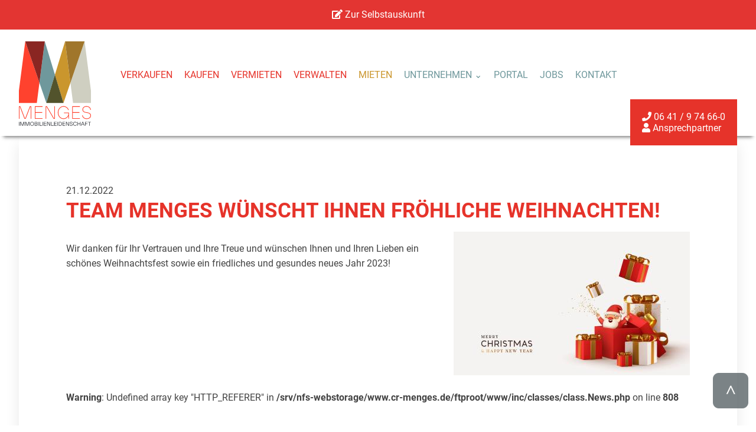

--- FILE ---
content_type: text/html; charset=utf-8
request_url: https://www.cr-menges.de/team-menges-wuenscht-ihnen-froehliche-weihnachten.html
body_size: 3476
content:
<!DOCTYPE html PUBLIC "-//W3C//DTD XHTML 1.0 Strict//EN"
"http://www.w3.org/TR/xhtml1/DTD/xhtml1-strict.dtd">
<html xmlns="http://www.w3.org/1999/xhtml" xml:lang="de" lang="de">
<head>
<title>Aktuelles | Claus R. Menges GmbH</title>
<meta name="description" content="Aktuelles" />
<meta name="keywords" content="Aktuelles" />
<meta http-equiv="Content-Type" content="text/html; charset=utf-8" />
<meta http-equiv="Content-Language" content="de" />
<meta name="author" content="Sekretariat, CR Menges GmbH"/>
<meta name="robots" content="index,follow,noodp" />
<link rel="canonical" href="https://www.cr-menges.de/team-menges-wuenscht-ihnen-froehliche-weihnachten.html" />
<meta name="viewport" content="width=device-width, initial-scale=1.0" />
<meta name="DC.Description" content="Aktuelles" />
<meta name="DC.Rights" content="Capersville Interactive 2022" />
<meta name="DC.Language" scheme="NISOZ39.50" content="de" />
<meta name="DC.Creator" content="Capersville Interactive 2022" />
<link rel="shortcut icon" type="image/ico" href="/favicon.ico" />
<link rel="stylesheet" type="text/css" href="/inc/css/stylesheet.css?ID=1765657095" />
<link rel="stylesheet" type="text/css" href="/inc/css/all.css" />
<script src="/inc/js/jquery-1.10.1.min.js" type="text/javascript"></script>
<link rel="stylesheet" href="/inc/leaflet/leaflet.css" />
<script type="text/javascript" src="/inc/leaflet/leaflet.js"></script>
<script src="/inc/js/jquery.flexslider.js" type="text/javascript"></script>
<link rel="stylesheet" href="/inc/css/flexslider.css" type="text/css" media="screen" />
<script src="/inc/js/parallax.js" type="text/javascript"></script>
<script src="/inc/js/swapBlocks.js" type="text/javascript"></script>
<link rel="stylesheet" href="/inc/css/JQLightbox.css" type="text/css" media="screen" />
<script src="/inc/js/JQLightbox.js" type="text/javascript"></script>
<script src="/inc/js/jquery.snow.min.1.0.js" type="text/javascript"></script>
</head>
<body id="main">


<!-- Google Tag Manager -->

<script type="text/javascript" charset="utf-8">
	

	$(document).ready(function(){

		//$.fn.snow();
		
				
		$("a[rel^='de']").click(function(){
	        $("[scope='en']").css('display', 'none');
	        $("[scope='de']").css('display', 'inline-block');
	        $("#formDE").attr("action", "?form=de");
			$("#formDE #mibName").attr("placeholder", "Name *");
	        $("#formDE #mibVorname").attr("placeholder", "Vorname *");
	        $("#formDE #mibAdresse").attr("placeholder", "Adresse *");
	        $("#formDE #mibPLZ").attr("placeholder", "PLZ *");
	        $("#formDE #mibOrt").attr("placeholder", "Ort *");
	        $("#formDE #mibTelefon").attr("placeholder", "Telefon / Handy *");
	        $("#formDE #mibEmail").attr("placeholder", "E-Mail *");
	        $("#formDE #mibGeburtstag").attr("placeholder", "Geburtstag TT.MM.JJJJ *");
	        $("#formDE #beruf").attr("placeholder", "Beruf *");
	        $("#formDE #arbeitgeber").attr("placeholder", "Arbeitgeber");
	        $("#formDE #mibErwachsene").attr("placeholder", "Erwachsene *");
	        $("#formDE #mibKinder").attr("placeholder", "Kinder");
	        $("#formDE #mibWGZimmer").attr("placeholder", "Zimmer");
	        $("#formDE #mibWGGrosse").attr("placeholder", "Quadratmeter m2");
	        $("#formDE #mibWGOrt").attr("placeholder", "Ort");
	        $("#formDE #mibWGMaxKaltmiete").attr("placeholder", "Maximale Kaltmiete");
	        document.getElementById("tab1").className = "tabhit";
	        document.getElementById("tab2").className = "tab";
	    });
		$("a[rel^='en']").click(function(){
	        $("[scope='en']").css('display', 'inline-block');
	        $("[scope='de']").css('display', 'none');
	        $("#formDE").attr("action", "?form=en");
	        $("#formDE #mibName").attr("placeholder", "Name *");
	        $("#formDE #mibVorname").attr("placeholder", "Firstname *");
	        $("#formDE #mibAdresse").attr("placeholder", "Address *");
	        $("#formDE #mibPLZ").attr("placeholder", "Postal code *");
	        $("#formDE #mibOrt").attr("placeholder", "City *");
	        $("#formDE #mibTelefon").attr("placeholder", "Phone number / mobile phone *");
	        $("#formDE #mibEmail").attr("placeholder", "Email address *");
	        $("#formDE #mibGeburtstag").attr("placeholder", "Birthday DD.MM.YYYY *");
	        $("#formDE #beruf").attr("placeholder", "Profession / job *");
	        $("#formDE #arbeitgeber").attr("placeholder", "Employing company");
	        $("#formDE #mibErwachsene").attr("placeholder", "Adults *");
	        $("#formDE #mibKinder").attr("placeholder", "Children");
	        $("#formDE #mibWGZimmer").attr("placeholder", "Rooms");
	        $("#formDE #mibWGGrosse").attr("placeholder", "Squaremeter m2");
	        $("#formDE #mibWGOrt").attr("placeholder", "City");
	        $("#formDE #mibWGMaxKaltmiete").attr("placeholder", "max. rent, cold");
	        document.getElementById("tab2").className = "tabhit";
	        document.getElementById("tab1").className = "tab";
	    });
	    
	    $('#isStudent').click(function(){
		    $('#beruf').val('-');
		    $('#arbeitgeber').val('-');
		});
		
		$('#isNoStudent').click(function(){
		    $('#beruf').val('');
		    $('#arbeitgeber').val('');
		});
	
		$("a[rel^='prettyPhoto']").prettyPhoto({ theme:'light_rounded' ,overlay_gallery: false, social_tools:false });
		
		jQuery("#hamburger").click(function() {
	        jQuery('#mainnavigation').css('display', 'block');
	        
	        jQuery('#hamburgerclose').css('display', 'block');
	        jQuery('#hamburger').css('display', 'none');
	    });
		
		jQuery("#hamburgerclose").click(function() {
	        jQuery('#mainnavigation').css('display', 'none');
	        
	        jQuery('#hamburgerclose').css('display', 'none');
	        jQuery('#hamburger').css('display', 'block');
	    });
	});
	
	$(window).load(function() {
    	$('.flexslider').flexslider( { animation: 'fade', controlNav: true, directionNav: false } );
    	$('#slider1').flexslider({
		      animation: 'fade', controlNav: true, directionNav: true
		  });
		
		  $('#slider2').flexslider({
		      animation: "slide", controlNav: false, directionNav: true, slideshow: false
		  });
	});
	
	$(document).ready(function() {
	    //$("#accordion").accordion({ autoHeight: false, heightStyle: "content", collapsible: true, active: false, icons: { "header": "ui-icon-carat-1-e", "headerSelected": "ui-icon-carat-1-s" } });
	  });
	
</script>
<a href="#Top"><img src="/inc/img/top.png" alt="nach oben" class="gototop" /></a>
<div id="sitewrapper">
	
	<div id="headercontainer">
		<div id="selbstauskunft">
			<a href="/mieten.html#1653220842"><i class="fas fa-edit"></i> Zur Selbstauskunft</a>
		</div>
		<div id="header" class="sitewidth">
			<div id="logo">
				<a href="/"><img src="/inc/img/cr-menges-immobilien-giessen.svg" alt="Immobilien Gießen - Claus R. Menges GmbH" /></a>
			</div>
			<div id="mainnavigation">
				<nav>
    <input type="checkbox" id="drop" />
    <ul class="menu">
        <li><a href="/verkaufen.html" class="eigentuemer">Verkaufen</a></li>
        <li><a href="/kaufen.html" class="eigentuemer">Kaufen</a></li>
        <li><a href="/vermieten.html" class="eigentuemer">Vermieten</a></li>
        <li><a href="/verwalten.html" class="eigentuemer" title="Hausverwaltung">Verwalten</a></li>
        <li><a href="/mieten.html" class="mieter" title="Wohnung mieten">Mieten</a></li>
        <li><a href="/mieten.html#1653220842" class="mieter mobileonly">Selbstauskunft</a></li>
        
        <li> 
	        <label for="drop-unternehmen" class="toggle">Unternehmen +</label>
	        <a href="#" class="unternehmen">Unternehmen</a>         
	        <input type="checkbox" id="drop-unternehmen"/>
	        <ul>
                       <li><a href="/unternehmen/standorte.html" class="unternehmen">Standorte</a></li>
                       <li><a href="/unternehmen/aktuelles.html" class="unternehmen">Neues</a></li>
                       <li><a href="/unternehmen.html" class="unternehmen">Über uns</a></li>
                       <li><a href="/unternehmen/soziale-projekte.html" class="unternehmen">Engagement</a></li>
                       <li><a href="/unternehmen/pressespiegel.html" class="unternehmen">Pressespiegel</a></li>
                </ul>
        </li>
        <li><a href="/unternehmen/portal.html" class="unternehmen">Portal</a></li>
        <li><a href="/unternehmen/stellenangebote.html" class="unternehmen">Jobs</a></li>
        <li><a href="/kontakt.html" class="unternehmen">Kontakt</a></li>
    </ul>
</nav>			</div>
			<div id="schnellkontakt">
				<a href="tel:+49641974660"><i class="fa fa-phone" style="font-weight:900;"></i> 06 41 / 9 74 66-0</a><br />
				<a href="/kontakt.html"><i class="fa fa-user"></i> Ansprechpartner</a>
			</div>
			<div id="mobilenavigation">
				<div>
					<a href="tel:+49641974660"><i class="fas fa-mobile"></i></a>
				</div>
				<div>
					<label for="drop" class="hamburg"><i class="fas fa-align-left"></i></label>
					<input type="checkbox" id="drop" />
				</div>
				<div class="clear"></div>
			</div>
			<div class="clear"></div>
		</div>
	</div>

	<div id="content">
				<div class="sitewidth"><div class="singlenewsitem">21.12.2022<br /><h1>Team Menges wünscht Ihnen fröhliche Weihnachten!</h1><a href="/inc/download/Weihnachten_2022_shutterstock_1845419278_1200.jpg" rel="prettyPhoto"><img src="/inc/download/Weihnachten_2022_shutterstock_1845419278_400.jpg" alt="Team Menges wünscht Ihnen fröhliche Weihnachten!" style="float:right;margin-left:10px;" /></a><p>Wir danken f&uuml;r Ihr Vertrauen und Ihre Treue und w&uuml;nschen Ihnen und Ihren  Lieben ein sch&ouml;nes Weihnachtsfest sowie ein friedliches und gesundes  neues Jahr 2023!</p><br /><div style="clear:both;"></div><br />
<b>Warning</b>:  Undefined array key "HTTP_REFERER" in <b>/srv/nfs-webstorage/www.cr-menges.de/ftproot/www/inc/classes/class.News.php</b> on line <b>808</b><br />
<br /><br /><a href="">&larr; zurück</a><br /><br /></div></div>	</div>
	<div id="zertifikatecontainer">
		<div id="zertifikate">
			<a href="https://www.inqa.de/DE/handeln/inqa-kulturwandel/uebersicht.html" target="_blank"><img src="/inc/img/inqa-23-24.svg" alt="INQA Prozess Kultur Wandel" width="120" height="120" /></a><img src="/inc/img/uWM-2023.png" alt="unternehmensWert:Mensch" />
		</div>
	</div>
	<div class="footer sitewidth flexwrapper">
		<div class="footercolumn noborder right">
			<a href="/"><img src="/inc/img/cr-menges-immobilien-giessen.svg" alt="Immobilien Gießen - Claus R. Menges GmbH" /></a>
		</div>
		<div class="footercolumn">
			Claus R. Menges GmbH<br /><br />Alicenstraße 18<br />35390 Gießen<br />Telefon: 06 41 / 9 74 66-0<br />Fax: 06 41 / 9 74 66-77<br />E-Mail: info@cr-menges.de<br />		</div>
		<div class="footercolumn">
			Öffnungszeiten<br /><br />
			montags bis donnerstags<br />
			08.00 - 12:30 Uhr | 14.00 - 17.00 Uhr<br /><br />
			freitags<br />08.00 - 12:30 Uhr | 14.00 - 16.00 Uhr<br /><br />
			und nach Vereinbarung
		</div>
		<div class="footercolumn">
			<ul><li><a href="/impressum.html" class="footer">Impressum</a></li>
<li><a href="/haftungsausschluss.html" class="footer">Haftungsausschluss</a></li>
<li><a href="/widerrufsbelehrung.html" class="footer">Widerrufsbelehrung</a></li>
<li><a href="/urheberrecht.html" class="footer">Urheberrecht</a></li>
<li><a href="/datenschutz.html" class="footer">Datenschutz</a></li>
<li><a href="/agb.html" class="footer">AGB</a></li>
<li><a href="#uc-corner-modal-show">Cookie-Einstellungen</a></li></ul>		</div>
		<div class="footercolumn noborder">
			<img src="/inc/img/icon-instagram.png" alt="Claus R. Menges GmbH bei Instagram" />
			<img src="/inc/img/icon-linkedIn.png" alt="Claus R. Menges GmbH bei LinkedIn" />
			<br /><br />
			<a href="/"><img src="/inc/img/logo-immowelt.png" alt="Claus R. Menges GmbH Platin Partner bei Immowelt" /></a><br /><br />

			<a href="https://www.uni-giessen.de/de/index" target="_blank" class="footer">Justus-Liebig Universität Gießen</a><br />
			<a href="https://www.thm.de/site/" target="_blank" class="footer">Technische Hochschule Mittelhessen</a>
		</div>
		<div class="clear"></div>
	</div>
</div>




</body>
</html>



--- FILE ---
content_type: text/css
request_url: https://www.cr-menges.de/inc/css/stylesheet.css?ID=1765657095
body_size: 6361
content:
@font-face{font-family:Roboto;font-style:normal;font-weight:100;src:url(/inc/fonts/roboto-v30-latin-100.eot);src:local(''),url(/inc/fonts/roboto-v30-latin-100.eot?#iefix) format('embedded-opentype'),url(/inc/fonts/roboto-v30-latin-100.woff2) format('woff2'),url(/inc/fonts/roboto-v30-latin-100.woff) format('woff'),url(/inc/fonts/roboto-v30-latin-100.ttf) format('truetype'),url(/inc/fonts/roboto-v30-latin-100.svg#Roboto) format('svg');font-display:swap}@font-face{font-family:Roboto;font-style:normal;font-weight:400;src:url(/inc/fonts/roboto-v30-latin-regular.eot);src:local(''),url(/inc/fonts/roboto-v30-latin-regular.eot?#iefix) format('embedded-opentype'),url(/inc/fonts/roboto-v30-latin-regular.woff2) format('woff2'),url(/inc/fonts/roboto-v30-latin-regular.woff) format('woff'),url(/inc/fonts/roboto-v30-latin-regular.ttf) format('truetype'),url(/inc/fonts/roboto-v30-latin-regular.svg#Roboto) format('svg');font-display:swap}@font-face{font-family:Roboto;font-style:normal;font-weight:700;src:url(/inc/fonts/roboto-v30-latin-700.eot);src:local(''),url(/inc/fonts/roboto-v30-latin-700.eot?#iefix) format('embedded-opentype'),url(/inc/fonts/roboto-v30-latin-700.woff2) format('woff2'),url(/inc/fonts/roboto-v30-latin-700.woff) format('woff'),url(/inc/fonts/roboto-v30-latin-700.ttf) format('truetype'),url(/inc/fonts/roboto-v30-latin-700.svg#Roboto) format('svg');font-display:swap}*,::after,::before{box-sizing:border-box}body{margin:0;font-size:1em;font-weight:400;color:#434343;font-family:Roboto,Helvetica,Arial,'sans serif';line-height:1.6em;background-color:#fff}img{vertical-align:bottom}h1{font-size:2.2em;line-height:normal;color:#e6332a;padding-top:0;padding-bottom:15px;margin:0;font-weight:400;text-transform:uppercase;font-weight:700}h2{font-size:1.6em;line-height:normal;color:#e6332a;padding-top:0;padding-bottom:15px;margin:0;font-weight:400;text-transform:uppercase}h3{font-size:1.2em;line-height:normal;color:#676767;padding-top:0;padding-bottom:0;margin:0;font-weight:400}h4{font-size:1em;line-height:normal;color:#676767;padding-top:0;padding-bottom:10px;margin:0;font-weight:400}h2 a{text-decoration:none}#headercontainer{height:230px;-webkit-box-shadow:0 8px 6px -6px #777;-moz-box-shadow:0 8px 6px -6px #777;box-shadow:0 8px 6px -6px #777;width:100%;background:rgba(255,255,255,.9);z-index:999999999999999}#selbstauskunft{text-align:center;background:#e33532;color:#fff;height:50px;line-height:50px}#selbstauskunft a{color:#fff;text-decoration:none}.containercipetrol{background:#70989b}.containercisenf{background-image:linear-gradient(180deg,#ca962d,#f5c360)}.filterprivattext{display:block;margin:40px 0!important}.filterprivattext li{color:#fff!important;background-image:url(/inc/img/ul-bullets-weiss.png)!important;background-repeat:no-repeat;line-height:35px;padding-left:40px;font-size:24px}.containercired{background-image:linear-gradient(180deg,#e6332a,#c51d14)}#zertifikatecontainer{background:#f5f5f5}#zertifikate{text-align:center;margin:auto}#zertifikate img{margin:30px 10px}.flexwrapper{display:flex;flex-wrap:wrap}.half{width:50%;float:left;padding:60px}.full{padding:80px 60px 60px 60px;float:none}.fullsmallpadding{padding:30px 60px 30px 60px;float:none}div.half:nth-child(2n){margin-right:0}.third{width:32.333%;float:left;padding:2%;margin:.5}.fifth{width:19%;padding:15px;box-shadow:0 .9125rem 1.4125rem #00000018;margin:.5%;float:left}.fifthmarginbottom{margin-bottom:120px!important}.footercolumn{width:19%;padding:15px;margin:.5%;float:left;border-right:1px solid #86888b}.noborder{border:0}.footercolumn:last-child{border-right:0!important}.footercolumn ul{list-style-type:none;margin:0;padding:0}.footercolumn a{text-decoration:none}.footercolumn a:hover{text-decoration:underline}#header{margin:auto;padding:20px 0 5px 0}#logo{padding:0;float:left;margin-bottom:15px}.sitewidth{width:1600px;margin:auto}.textblock{margin-bottom:4%}#feedback textarea{width:250px;height:120px;border:1px solid #ccc}#feedback input[type=text]{width:250px;height:30px;border:1px solid #ccc;margin-bottom:1%;padding-left:10px}#mibFax{display:none}#mainnavigation{color:#000;float:left;width:1000px;margin-top:30px;margin-left:90px}#mobilenavigation{position:absolute;top:20px;right:2%;float:right;width:130px;display:none;font-size:1.6em;color:#e6332a;padding-top:20px;text-align:right}#mobilenavigation div{width:50%;display:inline-block;padding:0 .5%;border-left:1px dotted #e6332a;text-align:center;float:left}#mobilenavigation div:first-child{border-left:none}.mobileonly{display:none}#phonebutton{display:none}a{color:#e6332a}a.eigentuemer{color:#e6332a}a.mieter{color:#ca962d!important}a.unternehmen{color:#6f989c}.toggle,[id^=drop]{display:none}nav{margin:0;padding:0;position:relative;z-index:9999999}nav:after{content:"";display:table;clear:both}nav ul{padding:0;margin:0;list-style:none;position:relative}nav ul li{margin:0;display:inline-block;float:left}nav a{display:block;padding:14px 10px;font-size:1em;text-decoration:none;text-transform:uppercase}nav a:hover{background-color:#b5242f;color:#fff;text-decoration:none}nav ul ul{display:none;position:absolute;top:53px;background:#fff;-webkit-box-shadow:-1px 5px 5px 0 rgba(179,179,179,1);-moz-box-shadow:-1px 5px 5px 0 rgba(179,179,179,1);box-shadow:-1px 5px 5px 0 rgba(179,179,179,1)}nav ul li:hover>ul{display:inherit;color:#fff}nav ul ul li{width:250px;float:none;display:list-item;position:relative}nav ul ul ul li{position:relative;top:-53px;left:250px}nav li>a:after{content:' ⌄'}nav li>a:only-child:after{content:''}#schnellkontakt{margin-top:15px;float:right;background:#e6332a;line-height:normal;padding:20px}#schnellkontakt a{color:#fff;text-decoration:none}.introtext,.introtextmieten{padding:80px 60px 60px 60px}.introtextsmall{padding:0 60px 60px 60px}.introtext h1,.introtext h2{color:#e6332a;text-transform:uppercase;font-weight:700;font-size:2.6em}.introtextmieten h1,.introtextmieten h2{color:#ca962d;text-transform:uppercase;font-weight:700;font-size:2.6em}.introtext ul,.introtextmieten ul{list-style:none outside;margin:0;padding:0;padding-left:10px;margin-bottom:2%}.introtext ul li{background-image:url(/inc/img/ul-bullets-petrol.png);background-repeat:no-repeat;line-height:35px;padding-left:40px;font-size:24px}.introtextmieten ul li{background-image:url(/inc/img/ul-bullets-petrol.png);background-repeat:no-repeat;line-height:35px;padding-left:40px;color:#ca962d;font-size:24px}.introtext p,.introtextmieten p,.introtextsmall p{font-weight:100;font-size:1.6em;line-height:normal}.introtext p a.button,.introtextmieten p a.button{font-size:inherit}.introtext a.button{background:#e6332a!important;font-size:.7em!important}.containercisenf .numbers{font-size:2em;font-weight:100;color:#fff;text-transform:uppercase;line-height:normal;padding:80px 0!important}.bignumber{font-size:2.6em;font-weight:700}.cityguide{padding:80px 60px 30px 60px}.cityguide h2{color:#6f989c;text-transform:uppercase;font-weight:700;font-size:2.6em}.cityguide p{font-weight:100;font-size:1.8em;line-height:normal}.cityguide p a.button{font-size:inherit}.jobteaser{background:#e6332a;color:#fff;padding:80px 60px 30px 60px}.jobteaser h2{color:#fff;text-transform:uppercase;font-weight:700;font-size:2.6em}.jobteaser p{font-weight:100;font-size:1.8em;line-height:normal}.jobteaser a.button{background:#6f989c!important;font-size:.7em!important}.jobteaser a{color:#fff;text-decoration:none}.newsteaser{color:#fff;padding:0}.newsteaser h2{color:#fff;text-transform:uppercase;font-weight:700;font-size:2.6em}.newsteaser p{font-weight:100;font-size:1.8em;line-height:normal}.willkommen{background:#6f989c;color:#fff;padding:80px 60px 30px 60px}.willkommen h2{color:#fff;text-transform:uppercase;font-weight:700;font-size:2.6em}.willkommen p{font-weight:100;font-size:1.8em;line-height:normal}.willkommen a.button{background:#c99539!important;font-size:.7em!important}.ctakaufen{background:#6f989c;color:#fff;padding:80px 60px 30px 60px}.ctakaufen h2{color:#fff;text-transform:uppercase;font-weight:700;font-size:2.4em}.ctakaufen p{font-weight:100;font-size:1.6em;line-height:normal}.ctakaufen a{color:#fff!important;text-decoration:none}.nopadding{padding:0;margin:0}.notoppadding{padding-top:0}.notopbottompadding{padding-top:0;padding-bottom:0}.nolandrpadding{padding-left:0;padding-right:0}.bigtoppadding{padding-top:80px}.teaserheadline{padding:40px 0}.teaserheadline h2{color:#e6332a;text-transform:uppercase;font-weight:700;font-size:2.6em;text-align:center}.teaser{position:relative;padding-bottom:60px}.teaser h2{text-transform:uppercase;font-weight:100;font-size:1.2em;margin-top:10px;color:#e6332a}.teaser a.button{position:absolute;bottom:15px;right:15px}.senf,.senf h2,.senf.button{color:#c99539!important}.senf p{color:#000}.senf a.button{background:#c99539!important}.imgright{float:right;margin:15px 0 30px 30px;width:45%}a.privatmieten{background:#fff;color:#ca962d!important;padding:20px 40px;border:1px solid #ca962d;font-weight:700;text-transform:uppercase;text-decoration:none;box-shadow:0 .9125rem 1.4125rem #00000018;margin-right:40px}a.privatmietenActive{background:#ca962d;color:#fff!important;padding:20px 40px;border:1px solid #fff;font-weight:700;text-transform:uppercase;text-decoration:none;margin-right:40px}a.gewerblichmieten{background:#fff;color:#6f989c!important;padding:20px 40px;border:1px solid #6f989c;font-weight:700;text-transform:uppercase;text-decoration:none;box-shadow:0 .9125rem 1.4125rem #00000018}a.gewerblichmietenActive{background:#6f989c;color:#fff!important;padding:20px 40px;border:1px solid #fff;font-weight:700;text-transform:uppercase;text-decoration:none}a.privatfilter{background:#fff;color:#ca962d!important;padding:20px 40px;border:1px solid #ca962d;font-weight:700;text-transform:uppercase;text-decoration:none;box-shadow:0 .9125rem 1.4125rem #00000018;margin-right:40px;display:inline-block}a.gewerblichfilter{background:#fff;color:#6f989c!important;padding:20px 40px;border:1px solid #6f989c;font-weight:700;text-transform:uppercase;text-decoration:none;box-shadow:0 .9125rem 1.4125rem #00000018;display:inline-block;margin-right:40px}a.gewerblichfilterActive{background:#6f989c;color:#6f989c!important;padding:20px 40px;border:1px solid #fff;font-weight:700;text-transform:uppercase;text-decoration:none;box-shadow:0 .9125rem 1.4125rem #00000018;margin-right:40px;display:inline-block}.filter,.filter a{color:#fff}.right{text-align:right}#content{padding:0 0 40px 0;margin:auto}#besichtigungstermin form input[type=text]{width:100%;height:40px;border:1px solid #ca962d;margin-bottom:10px;font-size:1em;font-weight:300;font-family:Roboto,sans serif;outline:0;padding:1%}#besichtigungstermin form input[type=submit]{background:#ca962d;padding:10px 20px;font-size:18px;border:0;color:#fff}#immobilienverkauf{box-shadow:0 .9125rem 1.4125rem #00000018}#immobilienverkauf h2{color:#ca962d;text-transform:uppercase;font-weight:700;font-size:2.6em;text-align:center;padding:40px 0 0 0;width:100%}#immobilienverkauf form input[type=text]{width:100%;height:40px;border:1px solid #ca962d;margin-bottom:10px;font-size:1em;font-weight:300;font-family:Roboto,sans serif;outline:0;padding:1%}#immobilienverkauf form input[type=telefon]{width:100%;height:40px;border:1px solid #ca962d;margin-bottom:10px;font-size:1em;font-weight:300;font-family:Roboto,sans serif;outline:0;padding:1%}#immobilienverkauf form input[type=email]{width:100%;height:40px;border:1px solid #ca962d;margin-bottom:10px;font-size:1em;font-weight:300;font-family:Roboto,sans serif;outline:0;padding:1%}.error{border:1px solid #e6332a!important}#immobilienverkauf form textarea{width:100%;height:300px;border:1px solid #ca962d;margin-bottom:10px;font-size:1em;font-weight:300;font-family:Roboto,sans serif;outline:0;padding:1%}.myCheckbox{display:none}#teaserobjektecontainer{border-top:1px solid #ccc;background-color:#f3f3f3}.containertopinformation{background-color:#e7e7e7;padding:10px 0}#imagecontainer{background-image:url(img/bgOpener.gif);background-repeat:repeat-x}#footercontainer{background-color:#424241}#topinformation{line-height:35px;font-size:1.2em;margin:auto}#topinformationphone{width:50%;float:left;line-height:30px;text-align:left}#topinformationMIB{width:50%;float:right;text-align:right}#hamburger{margin-top:10px;margin-bottom:10px;display:none;border-radius:3px 3px 3px 3px;cursor:pointer;height:24px;padding:3px 4px 3px;position:relative}#hamburger div{background-color:#b7222a;border:1px solid #b7222a;border-radius:2px 2px 2px 2px;height:2px;margin-top:3px;width:50px}#hamburgerclose{margin-top:10px;margin-bottom:10px;display:none;border-radius:3px 3px 3px 3px;cursor:pointer;height:24px;padding:3px 4px 3px;position:relative}#hamburgerclose div{background-color:#ddd;border:1px solid #ddd;border-radius:2px 2px 2px 2px;height:2px;margin-top:3px;width:50px}#signet{margin-top:50px;float:right;display:block}#breadcrumbs{margin:auto;line-height:20px;color:#434343;text-align:right}#breadcrumbs ol{margin:0;list-style:none outside;padding:0}#breadcrumbs li{display:inline;margin:0;padding:0}#imagemotive{margin:0;padding:0;margin:auto;background:#434343;height:560px}#motiv{margin:0;padding:0;width:800px;float:left;position:relative}#motivsite{margin:0;margin-bottom:2%;padding:0;position:relative}#claim{width:250px;height:250px;background:#b7222a;padding:2%;color:#fff;position:absolute;right:2%;top:2%;font-size:1.8em;text-align:left;line-height:normal}#claimsite{width:220px;height:220px;background:#b7222a;padding:2%;color:#fff;position:absolute;right:0;top:0;font-size:1.6em;text-align:left;line-height:normal}#teaserobjekte{margin:auto}.objekt{margin-bottom:5%;box-shadow:0 .9125rem 1.4125rem #00000018;padding:17px}.objekt:hover{background:#fafafa;box-shadow:none}.objektfakten{margin-top:40px}.objektparametername{font-weight:100;text-transform:uppercase}.objektparameter{font-weight:700;font-size:1.2em}.notaktiv{background:#ffc2b8}.teasered{background:#a6e2c2}.objektbild{width:20%;float:left;margin-right:0}.objektbeschreibung{width:80%;float:left;padding:2%;margin-right:0}#objektansicht h3{margin-top:30px;background:#f4f4f4;padding:1%}#objektansicht .infoblock{padding:80px 60px 60px 60px}#objektansicht h1{color:#e6332a;text-transform:uppercase;font-weight:700;font-size:2.6em}#objektansicht h2{color:#ca962d;text-transform:uppercase;font-weight:700;border-bottom:2px solid #ca962d}#objektansicht .full{padding:0 60px}.div_objekte{float:left;margin-right:15px}.breite{width:210px}#newsteaser{width:600px;float:right}.newsitem{float:left;width:32.333%;height:680px;box-shadow:0 .9125rem 1.4125rem #00000018;padding:40px;margin:.5%;transition:.5s ease}.newsitem div{height:280px;overflow:hidden}.newsitem:hover{box-shadow:none;transition:.5s ease}.singlenewsitem{box-shadow:0 .9125rem 1.4125rem #00000018;padding:80px}.presse{float:left;width:43%;height:500px;border:1px solid #ddd;padding:2%;margin:1%}.presse:hover{background:#f2f2f2}#tvteasercontainer{background-color:#9a6b8b;color:#fff}#tvteaser{margin:auto;padding:.5% 0}#motivcontainer{margin:auto}#motiv{overflow:hidden;text-align:center}#motiv{overflow:hidden;text-align:center}#beraterteasercontainer{background-color:#d9d7d0}#beraterteaser{margin:auto;text-align:center;padding:30px 0;margin-bottom:20px}#beraterteaser h2{color:#9a6b8b;font-size:2.2em}.berater{width:33%;float:left;text-align:center}.circular{width:200px;height:200px;border-radius:100px;-webkit-border-radius:100px;-moz-border-radius:100px;overflow:hidden;display:inline-block}.circular img{width:100%;height:auto}.tablewrapper{width:100%;overflow:auto}#leftcol{float:left;width:25%}#rightcol{float:right;width:74%;margin-left:1%}#bigcol{float:none;margin-left:1%}#slidercontainer{margin:auto}#flexcontainer{margin:auto;height:auto;position:relative}#slider1 ul li{width:100%;overflow:hidden}#slider2{height:340px;overflow:hidden}.flex-caption{position:absolute;bottom:0;color:#000;padding:1%;font-size:1em;line-height:normal;width:98%;text-align:right;background:rgba(255,255,255,.8)}.flex-caption2{position:relative;color:#fff;padding:1% 0;font-size:1.3em;line-height:normal}.flex-caption-produkt{position:absolute;bottom:0;color:#fff;padding:2% 2% 2% 2%;font-size:1.4em;line-height:normal;background-image:url(img/bgSliderClaim.png);width:96%}.flex-caption-produkt .slideheadline{font-size:1.4em;line-height:normal}#flexcontainer h2{color:#fff;padding:0 6% 0 6%}.slides p{color:#fff;padding:6% 6% 3% 6%}.fleximage{height:400px;overflow:hidden;display:flex;justify-content:center;align-items:center}#openerboxencontainer{margin:auto}#openerboxen{margin:auto;padding:2%;margin-bottom:20px}.openerbox{position:relative;width:32.333%;float:left;margin-bottom:2%;margin:0 .5% 2% .5%;padding:0;overflow:hidden;background:#fff}.openerboximage{overflow:hidden}.openerboximage img{width:100%;height:auto}.openerboxcontent{padding:30px 20px 20px 20px}.openerbox h2{color:#5f5f5f;font-size:1.6em}.openerboxbutton{float:right}div#openerboxen div:nth-child(4n+1){margin-left:0}.positioner{position:absolute;bottom:10px}#welcomeboxencontainer{margin:auto;margin-top:40px}#welcomeboxen{margin:auto;margin-bottom:20px}.welcomebox{width:100%;margin-top:0;padding:2% 0}fieldset{border:0}#subnavigation{width:100%;text-align:left;color:#000;margin-bottom:40px}#subnavigation ul{margin:0;list-style:none outside;padding-left:0;padding-top:0}#subnavigation li{display:block}.infobox{width:36%;float:right;padding:2%;border:1px dotted #ddd;margin-left:1%;margin-bottom:1%;background:#f1f1f1}.mitarbeiter{width:31.333%;float:left;padding:0;margin:1%;height:650px}.mitarbeiter h2{color:#6f989c;margin-top:20px;margin-bottom:10px;padding-bottom:0}.mitarbeiter h3{text-transform:uppercase;font-weight:100;font-size:1em;margin-top:0;margin-bottom:20px}.beispiel{width:18%;height:200px;margin:1%;float:left;overflow:hidden;box-shadow:0 .9125rem 1.4125rem #00000018}.beispiel img{width:100%;height:auto;background-color:#fff}div.produkt:nth-child(3n){margin-right:0;float:right}.gototop{position:fixed;bottom:4%;right:1%}.buttonbox{display:inline-block;width:28.333%;color:#fff;background:#b7222a;height:100px;padding:2%;float:left;margin-right:1%;text-decoration:none;margin-bottom:2%}.buttonbox2{display:inline-block;width:20%;color:#fff;background:#b7222a;height:100px;padding:2%;float:left;margin-right:1%;text-decoration:none;margin-bottom:2%}.iconboxcontainer{padding:2% 0}.iconboxcontainer:after{content:".";visibility:hidden;display:block;height:0;clear:both}.iconbox1{width:25%;text-align:center;float:left;text-transform:uppercase;font-weight:700}.iconbox2{width:33.3333%;text-align:center;float:left;text-transform:uppercase;font-weight:700}.elastic-video{position:relative;padding-bottom:55%;padding-top:15px;height:0;overflow:hidden}.elastic-video iframe{position:absolute;top:0;left:0;width:100%;height:100%}.parallaxme{background-size:cover;background-position:50% 50%;background-repeat:no-repeat;height:600px;margin:40px auto;padding:1%}.preis{color:#368756;font-size:1.4em}#tabnavigation{margin-top:3%;margin-bottom:3%}#tabcontent{margin:auto}#tabs{margin:auto;text-align:center}.tab{color:#e1e1e1;padding:1% 1%;font-size:1.1em;display:inline-block}.tabhit{color:#940f11;padding:1% 1%;font-size:1.1em;display:inline-block}.tabhit a{color:#000;font-weight:700}.box{padding:1%}#zertifikate{margin:auto;text-align:center;padding:1%;border-top:1px dotted #ccc;border-bottom:1px dotted #ccc}#form1 div{background:#dedede;padding:3%}#form1 div:hover{background:#f1f1f1}#form2 div{background:#dedede;padding:3%}#form2 div:hover{background:#f1f1f1}.footer{color:#86888b;padding:2% 0 2% 0;line-height:normal;margin:auto}.container{position:relative;width:100%;height:300px;margin:15px auto;max-width:100%}.circle-container{width:100%;height:0;padding-bottom:100%;position:relative}.circle-container a{position:absolute;top:0;right:0;bottom:0;left:0;background-color:#b5242f;border-radius:50%;color:#fff;text-align:center;display:flex;align-items:center;justify-content:center;align-content:center}.circle-container a:hover{background-color:#ddd;color:#fff}.circle{border-radius:50%;overflow:hidden;float:left}.circle1{width:32.333%;margin:.5%}.sidebarspacer{background-color:#134395;height:12px;margin-bottom:40px;margin-top:20px}.company{font-size:1.3em;text-transform:uppercase}.inputform{width:60%}img{border:0}.off{display:none}.clear{clear:both}.nopad{padding:0}.fullsize{width:100%;height:auto}.bildunterschrift{font-style:italic}.handwritten{font-family:'Nothing you could do';color:#368756;font-size:2.6em}.equal{font-family:Inika;font-size:1.4em;color:#e89819;padding-top:0;padding-bottom:15px;margin:0;font-weight:400}.line{border-bottom:1px dotted #666;margin-top:20px;margin-bottom:20px}#newsfilter{margin-left:1%;margin-bottom:1%}.filter_dep{display:inline-block;background:#95ab23;color:#fff;padding:1%;margin:1px}table{width:100%;empty-cells:hide;vertical-align:middle!important;line-height:18px;margin-bottom:15px}table td,table th{padding:2%}table img{display:inline;vertical-align:middle}tbody tr{background:#f4f4f4}tr:hover{background:#f9f9f9}.buttonkasse{background:#efefef;padding:10px;font-size:1.3em;border-right:1px solid #999;border-bottom:1px solid #999;text-align:right}.orderbutton{font-size:1.3em}.checkoutstatus{float:left;width:23%;padding:1%;background:#dedede;margin-bottom:2%}.checkoutstatusActive{float:left;width:23%;padding:1%;margin-bottom:2%;background:#3a8658;color:#fff}a.headlinelink:link{color:#e6332a;text-decoration:none}a.headlinelink:visited{color:#e6332a;text-decoration:none}a.headlinelink:hover{color:#e6332a;text-decoration:underline}a.headlinelink:active{color:#e6332a;text-decoration:none}#footer a:link{color:#fff;text-decoration:none}#footer a:visited{color:#fff;text-decoration:none}#footer a:hover{color:#fff;text-decoration:underline}#footer a:active{color:#fff;text-decoration:none}a.white:link{color:#fff;text-decoration:none}a.white:visited{color:#fff;text-decoration:none}a.white:hover{color:#fff;text-decoration:underline}a.white:active{color:#fff;text-decoration:none}a.button:link,a.button:visited{display:inline-block;margin:0;line-height:40px;color:#fff;background-color:#b7222a;padding:5px 20px 5px 20px;text-transform:uppercase;text-decoration:none}a.button:hover{text-decoration:none;color:#666;background-color:#dedede}a.mainlevel:link,a.mainlevel:visited{float:left;display:inline;margin:0;font-size:1em;line-height:40px;position:relative;color:#676767;padding:0 10px 0 10px;text-transform:uppercase}a.mainlevel:hover{text-decoration:none;color:#fff;background-color:#b7222a}a.mainlevelActive:link,a.mainlevelActive:visited{float:left;background-color:#b7222a;display:inline;margin:0;font-size:1em;line-height:40px;position:relative;color:#fff;padding:0 10px 0 10px;text-transform:uppercase}a.mainlevelActive:hover{text-decoration:none;color:#fff;background-color:#ccc}a.sublevel:link,a.sublevel:visited{margin:0;line-height:30px;display:block;padding-left:20px;color:#b7222a;font-size:1em;border-bottom:1px dotted #ccc;text-transform:uppercase}a.sublevel:hover{text-decoration:none;color:#b7222a;background-color:#efefef}a.sublevelActive:link,a.sublevelActive:visited{margin:0;line-height:30px;display:block;padding-left:20px;background-color:#b7222a;color:#fff;font-size:1em;border-bottom:1px dotted #ccc;text-transform:uppercase}a.sublevelActive:hover{text-decoration:none;color:#b7222a;background-color:#efefef}a.thirdlevel:link,a.thirdlevel:visited{margin:0;line-height:30px;display:block;padding-left:40px;color:#58585a;font-size:1em}a.thirdlevel:hover{text-decoration:none;color:#c20b37}a.thirdlevelActive:link,a.thirdlevelActive:visited{margin:0;line-height:30px;display:block;padding-left:40px;color:#b7222a;font-size:1em;background-color:#e3e3e3}a.thirdlevelActive:hover{text-decoration:none;color:#c20b37}a.fourthlevel:link,a.fourthlevel:visited{margin:0;line-height:30px;display:block;padding-left:60px;color:#58585a;font-size:1em;background-color:#eee;border-bottom:1px solid #fff}a.fourthlevel:hover{text-decoration:none;color:#c20b37}a.fourthlevelActive:link,a.fourthlevelActive:visited{margin:0;line-height:30px;display:block;padding-left:60px;color:#c20b37;font-size:1em;background-image:url(img/thirdlevelActive.png);background-repeat:no-repeat;background-color:#f3f3f3;border-bottom:1px solid #fff}a.fourthlevelActive:hover{text-decoration:none;color:#c20b37}.red{background-color:#f1cfd3}#cookiehinweis a{color:#000;text-decoration:none}#cookiehinweis a:hover{text-decoration:underline}#cookiehinweis div{padding:10px;padding-right:40px}#cookiehinweis{outline:1px solid #7b92a9;text-align:right;border-top:1px solid #fff;background:#d6d6d6;background:-moz-linear-gradient(top,#d6d6d6 0,#f2f6f9 100%);background:-webkit-gradient(linear,left top,left bottom,color-stop(0,#d6d6d6),color-stop(100%,#f2f6f9));background:-webkit-linear-gradient(top,#d6d6d6 0,#f2f6f9 100%);background:-o-linear-gradient(top,#d6d6d6 0,#f2f6f9 100%);background:-ms-linear-gradient(top,#d6d6d6 0,#f2f6f9 100%);background:linear-gradient(to bottom,#d6d6d6 0,#f2f6f9 100%);position:fixed;bottom:0;z-index:10000;width:100%;font-size:12px;line-height:16px}#cookiehinweisCloser{color:#777;font:14px/100% arial,sans-serif;position:absolute;right:5px;text-decoration:none;text-shadow:0 1px 0 #fff;top:5px;cursor:pointer;border-top:1px solid #fff;border-left:1px solid #fff;border-bottom:1px solid #7b92a9;border-right:1px solid #7b92a9;padding:4px;background:#ced6df;background:-moz-linear-gradient(top,#ced6df0%,#f2f6f9 100%);background:-webkit-gradient(linear,left top,left bottom,color-stop(0,#ced6df),color-stop(100%,#f2f6f9));background:-webkit-linear-gradient(top,#ced6df0%,#f2f6f9 100%);background:-o-linear-gradient(top,#ced6df0%,#f2f6f9 100%);background:-ms-linear-gradient(top,#ced6df0%,#f2f6f9 100%);background:linear-gradient(to bottom,#ced6df0%,#f2f6f9 100%)}#cookiehinweisCloser:hover{border-bottom:1px solid #fff;border-right:1px solid #fff;border-top:1px solid #7b92a9;border-left:1px solid #7b92a9}@media screen and (max-width:1599px){.sitewidth{width:95%;margin:auto}#header{height:auto}#motiv{margin:0;padding:0;width:66.666%;float:left;position:relative}#newsteaser{width:33.333%;float:right}}@media screen and (max-width:1580px){.cityguide,.ctakaufen,.introtext,.jobteaser,.willkommen{font-size:.8em}}@media screen and (max-width:1470px){#mainnavigation{width:900px;margin-left:40px}}@media screen and (max-width:1290px){.cityguide,.ctakaufen,.introtext,.jobteaser,.willkommen{font-size:.8em}}@media screen and (max-width:1210px){.numbers{font-size:1.4em}.fifth{width:32%;padding:30px;float:left}}@media screen and (max-width:1110px){#headercontainer{height:auto;position:relative}#content{padding:0 0 40px 0}#schnellkontakt{display:none}nav{margin:0;font-size:14px;position:relative}#mobilenavigation{display:block;padding-top:60px}#topinformationphone{width:100%;float:left;line-height:30px;text-align:left}#topinformationMIB{width:100%;float:right;text-align:left}#phonebutton{display:block;position:absolute;right:2px;top:-5px;z-index:9999999999;padding:0;margin:0}#phonebutton a{color:#fff;font-size:2em}.menu,.toggle+a{display:none}.toggle{display:block;padding:10px 20px;color:#b5242f;font-size:14px;text-decoration:none;border:none;text-transform:uppercase}.toggle:hover{background-color:#b5242f;color:#fff}.init{background-color:#b5242f;color:#fff}[id^=drop]:checked+ul{display:block}nav ul li{display:block;width:100%;border-top:1px silid #ccc}nav ul ul .toggle,nav ul ul a{padding:10px 40px}nav ul ul ul a{padding:10px 80px}nav a:hover{background-color:#b5242f}nav ul ul ul a{background-color:#e1e1e1}nav ul ul a,nav ul ul ul a{color:#fff;text-decoration:none}nav ul li ul li .toggle,nav ul ul a{background-color:#f1f1f1}nav ul ul{float:none;position:static;color:#fff}nav ul li:hover>ul,nav ul ul li:hover>ul{display:none}nav ul ul li{display:block;width:100%}nav ul ul ul li{position:static}}@media screen and (max-width:995px){#mainnavigation{color:#000;margin-top:0;margin-left:0;float:left;width:100%}#claimsite{width:150px;height:150px;background:#b7222a;padding:2%;color:#fff;position:absolute;right:0;top:0;font-size:1.1em;text-align:left;line-height:normal}#claim{width:150px;height:150px;background:#b7222a;padding:2%;color:#fff;position:absolute;right:2%;top:2%;font-size:1.1em;text-align:left;line-height:normal}}@media screen and (max-width:1024px){.openerbox{position:relative;width:49%;height:auto;float:left;margin-bottom:2%;margin-left:1%;padding:0}h1{font-size:2em}h2{font-size:1.4em}div#openerboxen div:nth-child(2n+1){margin-left:0}.mitarbeiter{width:44.5%;float:left;padding:1.5%;height:450px;overflow:hidden;margin:1%}.newsitem{width:44.5%;float:left;padding:1.5%;height:400px;overflow:hidden;margin:1%}.newsitem h2{font-size:1.2em}.newsitem div{height:280px;overflow:hidden}.infobox{width:46%;float:right;padding:2%;border:1px dotted #ddd;margin-left:1%;margin-bottom:1%}}@media screen and (max-width:768px){.introtext,.introtextmieten{padding:40px 30px 30px 30px}.mobileonly{display:block}.fifth{width:49%;padding:30px 30px 60px 30px;float:left}#objektansicht .infoblock{padding:40px 30px 30px 30px}.footercolumn{width:99%;padding:15px;margin:.5%;float:left;border-right:0}.right{text-align:left}.half{width:100%;float:none;padding:30px 20px}.presse{float:none;width:94%;height:auto;border:1px solid #ddd;padding:2%;margin:1%}#topinformation{line-height:35px;font-size:1.2em;margin:auto;text-align:right}.buttonbox{display:inline-block}.buttonbox2{display:inline-block}h1{font-size:1.8em}h2{font-size:1.2em}#imagemotive{height:auto}#motiv{margin:0;padding:0;width:100%;float:none;position:relative}#newsteaser{width:100%;float:none}#slidercontainer{width:95%}#hamburger{display:block}#signet{display:none}.newsitem{float:none;width:94%;height:auto}a.mainlevel:link,a.mainlevel:visited{display:block;float:none;margin:0;font-size:1em;line-height:30px;position:relative;color:#999;padding-left:10px;padding-right:10px;border-top:1px solid #fff;background-color:#f2f2f2}a.mainlevel:hover{text-decoration:none;color:#ababab}a.mainlevelActive:link,a.mainlevelActive:visited{display:block;float:none;margin:0;font-size:1em;line-height:30px;position:relative;color:#fff;padding-left:10px;padding-right:10px;border-top:1px solid #fff;background:#fff;background-color:#b7222a}a.mainlevelActive:hover{text-decoration:none;color:#ababab}a.sublevel:link,a.sublevel:visited{display:block;float:none;margin:0;font-size:1em;line-height:30px;position:relative;color:#777;padding-left:30px;padding-right:10px;border-top:1px solid #fff;background-color:#ddd}a.sublevel:hover{text-decoration:none;color:#000}a.sublevelActive:link,a.sublevelActive:visited{display:block;float:none;margin:0;font-size:1em;line-height:30px;position:relative;color:#fff;padding-left:30px;padding-right:10px;border-top:1px solid #fff}a.sublevelActive:hover{text-decoration:none;color:#000}a.thirdlevel:link,a.thirdlevel:visited{display:block;float:none;margin:0;font-size:1em;line-height:30px;position:relative;color:#777;padding-left:50px;padding-right:10px;border-top:1px solid #fff;background-color:#eee}a.thirdlevel:hover{text-decoration:none;color:#c20b37}a.thirdlevelActive:link,a.thirdlevelActive:visited{display:block;float:none;margin:0;font-size:1em;line-height:30px;position:relative;color:#777;padding-left:50px;padding-right:10px;border-top:1px solid #fff}a.thirdlevelActive:hover{text-decoration:none;color:#c20b37}#logo img{width:100%;height:auto}#openerboxen{margin:auto;padding:0;margin-top:20px;margin-bottom:20px}.openerbox{position:relative;width:100%;height:auto;float:none;margin-bottom:2%;margin-left:0;padding:0}.openerboximage{width:100%;height:auto;overflow:hidden}.openerboximage img{width:100%;height:auto}#leftcol{float:left;width:30%;display:none}#rightcol{float:none;width:100%}.circular{width:150px;height:150px}.infobox{width:96%;float:none;padding:2%;border:1px dotted #ddd;margin-left:1%;margin-bottom:1%}.third{width:96%;float:none;padding:2%}.parallaxme{height:auto}.circle1{width:49%;margin:.5%}}@media screen and (max-width:480px){.introtext p{font-weight:400}.newsteaser h2{font-size:2em}.newsteaser p{font-weight:400;font-size:1.4em;line-height:normal}.jobteaser{background:#e6332a;color:#fff;padding:40px 30px 30px 30px}.jobteaser h2{color:#fff;text-transform:uppercase;font-weight:700;font-size:2em}.jobteaser p{font-weight:100;font-size:1.8em;line-height:normal}.containercisenf .full{padding:20px 0 20px 0;float:none}.introtext h1,.introtext h2{color:#e6332a;text-transform:uppercase;font-weight:700;font-size:2em}.tablewrapper{width:100%;overflow:scroll}#claimsite{display:none}#slider1 ul li{width:100%;height:280px;overflow:hidden}#objektansicht h1{font-size:2em}.fifth{width:100%;padding:30px 30px 60px 30px;float:none}.mitarbeiter{width:100%;float:left;padding:40px;height:auto;overflow:hidden;margin:0;margin-bottom:2%}.mitarbeiter h3{font-size:.9em}.newsitem{width:95%;padding:2.5%;margin:0;margin-bottom:2%;height:auto}#languages{width:100px;padding:3px;float:none;background-color:none;border-bottom-right-radius:0;border-bottom-left-radius:0;-webkit-box-shadow:none;-moz-box-shadow:none;box-shadow:none}.flex-caption{position:relative;bottom:0;line-height:normal;width:96%}.circular{width:100px;height:100px}.iconbox1{width:100%;float:none;margin-bottom:4%}.iconbox2{width:100%;float:none;margin-bottom:4%}}

--- FILE ---
content_type: image/svg+xml
request_url: https://www.cr-menges.de/inc/img/cr-menges-immobilien-giessen.svg
body_size: 10337
content:
<svg xmlns="http://www.w3.org/2000/svg" xmlns:xlink="http://www.w3.org/1999/xlink" width="122.017" height="143.124" viewBox="0 0 122.017 143.124">
  <defs>
    <clipPath id="clip-path">
      <path id="Pfad_752" data-name="Pfad 752" d="M0,58.084H122.017V-85.039H0Z" transform="translate(0 85.039)" fill="none"/>
    </clipPath>
  </defs>
  <g id="Gruppe_1450" data-name="Gruppe 1450" transform="translate(0 85.039)">
    <g id="Gruppe_1434" data-name="Gruppe 1434" transform="translate(0 -85.039)" clip-path="url(#clip-path)">
      <g id="Gruppe_1433" data-name="Gruppe 1433" transform="translate(0.002 109.746)">
        <path id="Pfad_750" data-name="Pfad 750" d="M0,8.75H1.064V-11.444H1.67L9.415,8.75h2.126l7.744-20.195h.608V8.75h1.064V-12.508h-2.43L10.782,7.687h-.608L2.43-12.508H0Zm27.014,0H40.073V7.687H28.078v-9.11H39.465V-2.486H28.078v-8.959H40.073v-1.064H27.014Zm18.209,0h1.062V-11.444h.608L58.736,8.75h2.279V-12.508H59.951V7.687h-.608L47.5-12.508H45.223Zm33.482-.242a9.892,9.892,0,0,0,2.37-1.321,9.158,9.158,0,0,0,1.639-1.6,7.821,7.821,0,0,0,.911-1.4h.151L83.93,8.75h.911V-1.878h-8.5V-.816h7.439V.248a6.756,6.756,0,0,1-.667,2.945,8.293,8.293,0,0,1-1.792,2.461,8.838,8.838,0,0,1-2.612,1.7,7.844,7.844,0,0,1-3.127.638,8.007,8.007,0,0,1-3.341-.714,8.429,8.429,0,0,1-2.764-2A9.463,9.463,0,0,1,67.606,2.16a11.4,11.4,0,0,1-.683-4.038,11.409,11.409,0,0,1,.683-4.039,9.48,9.48,0,0,1,1.868-3.114,8.429,8.429,0,0,1,2.764-2,8.034,8.034,0,0,1,3.341-.714,7.483,7.483,0,0,1,3.127.623,9.344,9.344,0,0,1,2.355,1.5A8.337,8.337,0,0,1,82.639-7.77a9.734,9.734,0,0,1,.835,1.639h1.064a10.471,10.471,0,0,0-.761-1.806,8.632,8.632,0,0,0-1.67-2.218,10.252,10.252,0,0,0-2.7-1.866,8.6,8.6,0,0,0-3.826-.789,9.1,9.1,0,0,0-3.767.789A9.3,9.3,0,0,0,68.73-9.79a10.774,10.774,0,0,0-2.1,3.447,12.29,12.29,0,0,0-.776,4.465,12.287,12.287,0,0,0,.776,4.463,10.756,10.756,0,0,0,2.1,3.447,9.253,9.253,0,0,0,3.082,2.232,9.1,9.1,0,0,0,3.767.789,8.387,8.387,0,0,0,3.127-.545m11.436.242H103.2V7.687h-12v-9.11h11.389V-2.486H91.2v-8.959h12v-1.064H90.142ZM117.854,8.6a6.982,6.982,0,0,0,2.292-1.23,5.007,5.007,0,0,0,1.4-1.838,5.473,5.473,0,0,0,.471-2.247,4.867,4.867,0,0,0-1.4-3.644,7.834,7.834,0,0,0-4.374-1.823l-2.885-.456A6.076,6.076,0,0,1,109.7-4.187a4.088,4.088,0,0,1-1.049-2.854,4.288,4.288,0,0,1,.4-1.823,4.46,4.46,0,0,1,1.124-1.488,5.455,5.455,0,0,1,1.806-1.017,7.313,7.313,0,0,1,2.445-.38,7.853,7.853,0,0,1,2.673.426,5.928,5.928,0,0,1,2,1.168,5.122,5.122,0,0,1,1.259,1.747,5.211,5.211,0,0,1,.441,2.126h1.064a6.337,6.337,0,0,0-.517-2.551,6.157,6.157,0,0,0-1.488-2.08,6.921,6.921,0,0,0-2.355-1.4,9.008,9.008,0,0,0-3.082-.5,8.423,8.423,0,0,0-2.87.454,6.578,6.578,0,0,0-2.141,1.23,5.246,5.246,0,0,0-1.351,1.838,5.473,5.473,0,0,0-.471,2.247,4.861,4.861,0,0,0,1.4,3.644,7.811,7.811,0,0,0,4.373,1.823l2.885.456A6.263,6.263,0,0,1,119.9.445a4.032,4.032,0,0,1,1.047,2.839,4.286,4.286,0,0,1-.394,1.823,4.162,4.162,0,0,1-1.185,1.488,6.1,6.1,0,0,1-1.944,1.017,8.63,8.63,0,0,1-2.7.38,7.5,7.5,0,0,1-2.688-.456,6.66,6.66,0,0,1-2.05-1.2,5.326,5.326,0,0,1-1.321-1.73,4.784,4.784,0,0,1-.47-2.08h-1.064a5.871,5.871,0,0,0,.547,2.491,6.335,6.335,0,0,0,1.548,2.08,7.628,7.628,0,0,0,2.4,1.427,8.659,8.659,0,0,0,3.1.53,9.9,9.9,0,0,0,3.129-.454" transform="translate(0 12.811)" fill="#ff422e"/>
      </g>
      <path id="Pfad_751" data-name="Pfad 751" d="M.76-3.965H0V2.677H.76Zm2.277,1h.19L5.22,2.678H6.358L8.351-2.968h.19V2.678H9.3V-3.965H7.925L5.885,1.823h-.19L3.655-3.965H2.278V2.678h.759Zm8.54,0h.19L13.76,2.678H14.9L16.89-2.968h.19V2.678h.759V-3.965H16.463l-2.04,5.788h-.19l-2.04-5.788H10.818V2.678h.759ZM22.251,2.772a3.1,3.1,0,0,0,1.6-.431,3.1,3.1,0,0,0,1.153-1.21A3.665,3.665,0,0,0,25.43-.642a3.672,3.672,0,0,0-.422-1.776,3.091,3.091,0,0,0-1.153-1.208,3.1,3.1,0,0,0-1.6-.433,3.1,3.1,0,0,0-1.6.433,3.091,3.091,0,0,0-1.153,1.208,3.672,3.672,0,0,0-.422,1.776,3.665,3.665,0,0,0,.422,1.774,3.1,3.1,0,0,0,1.153,1.21,3.1,3.1,0,0,0,1.6.431m0-.712a2.266,2.266,0,0,1-1.219-.342,2.408,2.408,0,0,1-.879-.958,2.976,2.976,0,0,1-.323-1.4,2.988,2.988,0,0,1,.323-1.405,2.408,2.408,0,0,1,.879-.958,2.281,2.281,0,0,1,1.219-.342,2.281,2.281,0,0,1,1.219.342,2.408,2.408,0,0,1,.879.958,2.988,2.988,0,0,1,.323,1.405,2.976,2.976,0,0,1-.323,1.4,2.408,2.408,0,0,1-.879.958,2.266,2.266,0,0,1-1.219.342m7.353.618a1.727,1.727,0,0,0,.905-.247,1.82,1.82,0,0,0,.655-.668,1.851,1.851,0,0,0,.242-.936,1.713,1.713,0,0,0-.247-.939,1.331,1.331,0,0,0-.559-.53V-.691a1.49,1.49,0,0,0,.488-.54,1.713,1.713,0,0,0,.224-.882,1.851,1.851,0,0,0-.242-.936,1.833,1.833,0,0,0-.655-.668,1.731,1.731,0,0,0-.905-.247H26.662V2.678ZM27.421-.976V-3.253H29.51a.976.976,0,0,1,.739.323,1.146,1.146,0,0,1,.3.816,1.149,1.149,0,0,1-.3.816.98.98,0,0,1-.739.321Zm0,2.942V-.311H29.6a.98.98,0,0,1,.741.323,1.14,1.14,0,0,1,.3.815,1.145,1.145,0,0,1-.3.816.98.98,0,0,1-.741.323Zm6.072-5.931h-.759V2.677h.759Zm5.6,5.931H35.771V-3.965h-.759V2.678h4.08ZM40.8-3.965H40.04V2.677H40.8Zm5.788,5.931H43.077V-.311H46.4v-.712H43.077v-2.23h3.511v-.712h-4.27V2.678h4.27Zm2.04-5.029h.188L51.8,2.678h1.281V-3.965h-.759V1.776h-.189L49.149-3.965H47.868V2.678h.759ZM58.683,1.966H55.363V-3.965H54.6V2.678h4.08Zm5.219,0H60.392V-.311h3.321v-.712H60.392v-2.23H63.9v-.712h-4.27V2.678H63.9Zm2.04-5.931h-.759V2.677h.759ZM69.69,2.678a3.2,3.2,0,0,0,1.636-.422,2.95,2.95,0,0,0,1.134-1.181,3.582,3.582,0,0,0,.407-1.717,3.584,3.584,0,0,0-.407-1.718,2.972,2.972,0,0,0-1.134-1.181,3.2,3.2,0,0,0-1.636-.422H67.46V2.678Zm-1.471-.712V-3.253H69.69a2.359,2.359,0,0,1,1.232.328A2.315,2.315,0,0,1,71.791-2a2.829,2.829,0,0,1,.318,1.362A2.838,2.838,0,0,1,71.791.719a2.322,2.322,0,0,1-.868.919,2.359,2.359,0,0,1-1.232.328Zm10.152,0H74.861V-.311h3.321v-.712H74.861v-2.23h3.511v-.712H74.1V2.678h4.27Zm2.04-5.029h.19l2.987,5.741H84.87V-3.965h-.759V1.776h-.188L80.933-3.965H79.652V2.678h.759Zm8.159,5.835A3.23,3.23,0,0,0,89.88,2.53a1.836,1.836,0,0,0,.83-.673,1.76,1.76,0,0,0,.279-.981,1.569,1.569,0,0,0-.454-1.187,2.793,2.793,0,0,0-1.442-.618l-1.043-.188a1.477,1.477,0,0,1-.821-.37.926.926,0,0,1-.269-.673,1.062,1.062,0,0,1,.4-.855,1.709,1.709,0,0,1,1.121-.332,2.156,2.156,0,0,1,.916.18,1.4,1.4,0,0,1,.587.485,1.159,1.159,0,0,1,.2.663h.759a1.853,1.853,0,0,0-.3-1.033,2.08,2.08,0,0,0-.863-.735,2.958,2.958,0,0,0-1.3-.271,2.774,2.774,0,0,0-1.21.247,1.866,1.866,0,0,0-.793.673,1.765,1.765,0,0,0-.274.978q0,1.4,1.612,1.707l1.281.237a1.606,1.606,0,0,1,.853.385.944.944,0,0,1,.284.707,1.047,1.047,0,0,1-.407.858,1.993,1.993,0,0,1-1.252.327,2.275,2.275,0,0,1-.949-.18,1.391,1.391,0,0,1-.6-.483,1.168,1.168,0,0,1-.2-.665h-.759a1.8,1.8,0,0,0,.308,1.015,2.175,2.175,0,0,0,.879.746,2.967,2.967,0,0,0,1.328.279m6.547,0a2.968,2.968,0,0,0,1.863-.608A3.01,3.01,0,0,0,98.058.5h-.806a2.256,2.256,0,0,1-.816,1.153,2.188,2.188,0,0,1-1.318.412,2.276,2.276,0,0,1-1.22-.342,2.4,2.4,0,0,1-.877-.958,2.976,2.976,0,0,1-.323-1.4,2.988,2.988,0,0,1,.323-1.405,2.4,2.4,0,0,1,.877-.958,2.29,2.29,0,0,1,1.22-.342,2.226,2.226,0,0,1,1.318.4,2.213,2.213,0,0,1,.816,1.116h.806a2.962,2.962,0,0,0-1.077-1.633,3,3,0,0,0-1.863-.6,3.094,3.094,0,0,0-1.6.433,3.067,3.067,0,0,0-1.153,1.208,3.672,3.672,0,0,0-.422,1.776,3.665,3.665,0,0,0,.422,1.774,3.072,3.072,0,0,0,1.153,1.21,3.093,3.093,0,0,0,1.6.431M99.909-.311h3.7V2.678h.759V-3.965h-.759v2.942h-3.7V-3.965H99.15V2.678h.759Zm8.87-3.654h-1.138l-2.514,6.643h.806L106.569.97h3.282l.636,1.708h.806Zm-.473.808L109.587.258h-2.752l1.281-3.415Zm4.505,2.846h3.226v-.712h-3.226v-2.23h3.417v-.712h-4.176V2.678h.759Zm7.022-2.942h2.181v-.712h-5.123v.712h2.183V2.678h.759Z" transform="translate(0.001 140.351)" fill="#2b2e34"/>
    </g>
    <g id="Gruppe_1435" data-name="Gruppe 1435" transform="translate(0 -85.039)">
      <path id="Pfad_753" data-name="Pfad 753" d="M4.378,0-6.409,83.591v20.9H23.926l1.032-8,3.4-26.356-3.4-9.947Z" transform="translate(6.409)" fill="#ff422e"/>
    </g>
    <g id="Gruppe_1437" data-name="Gruppe 1437" transform="translate(0 -85.039)" clip-path="url(#clip-path)">
      <g id="Gruppe_1436" data-name="Gruppe 1436" transform="translate(43.818 -0.001)">
        <path id="Pfad_754" data-name="Pfad 754" d="M0,0Z" fill="#2b2e34"/>
      </g>
    </g>
    <g id="Gruppe_1438" data-name="Gruppe 1438" transform="translate(78.198 -85.039)">
      <path id="Pfad_756" data-name="Pfad 756" d="M0,0V0Z" fill="#2b2e34"/>
    </g>
    <g id="Gruppe_1439" data-name="Gruppe 1439" transform="translate(87.248 -85.037)">
      <path id="Pfad_757" data-name="Pfad 757" d="M1.38,24.426l-3.4,9.947,3.4,26.356,1.032,8H32.745v-20.9L21.959-35.761Z" transform="translate(2.021 35.761)" fill="#cfcfc1"/>
    </g>
    <g id="Gruppe_1441" data-name="Gruppe 1441" transform="translate(0 -85.039)" clip-path="url(#clip-path)">
      <g id="Gruppe_1440" data-name="Gruppe 1440" transform="translate(10.786 -0.001)">
        <path id="Pfad_758" data-name="Pfad 758" d="M0,0Z" fill="#2b2e34"/>
      </g>
    </g>
    <g id="Gruppe_1442" data-name="Gruppe 1442" transform="translate(34.767 -85.039)">
      <path id="Pfad_760" data-name="Pfad 760" d="M3.673,0-5.378,70.135,6.37,104.488,18.821,63.428l2.042-6.737-2.042-6.737Z" transform="translate(5.378)" fill="#6f989c"/>
    </g>
    <g id="Gruppe_1443" data-name="Gruppe 1443" transform="translate(10.786 -85.039)">
      <path id="Pfad_761" data-name="Pfad 761" d="M0,0,20.58,60.189l3.4,9.947L33.031,0Z" fill="#8a2622"/>
    </g>
    <g id="Gruppe_1445" data-name="Gruppe 1445" transform="translate(0 -85.039)" clip-path="url(#clip-path)">
      <g id="Gruppe_1444" data-name="Gruppe 1444" transform="translate(78.198 0)">
        <path id="Pfad_762" data-name="Pfad 762" d="M0,0H0Z" fill="#2b2e34"/>
      </g>
    </g>
    <g id="Gruppe_1446" data-name="Gruppe 1446" transform="translate(61.008 -85.038)">
      <path id="Pfad_764" data-name="Pfad 764" d="M.829,20.273l-2.043,6.735L.829,33.746,13.279,74.805h0L25.026,40.454l-9.05-70.135Z" transform="translate(1.214 29.681)" fill="#ca962d"/>
    </g>
    <g id="Gruppe_1447" data-name="Gruppe 1447" transform="translate(111.228 -85.039)">
      <path id="Pfad_765" data-name="Pfad 765" d="M0,0V0L0,0Z" fill="#2b2e34"/>
    </g>
    <g id="Gruppe_1448" data-name="Gruppe 1448" transform="translate(78.198 -85.039)">
      <path id="Pfad_766" data-name="Pfad 766" d="M0,0V0L9.05,70.137l3.4-9.948L33.03,0V0Z" fill="#a0762b"/>
    </g>
    <g id="Gruppe_1449" data-name="Gruppe 1449" transform="translate(46.515 -28.347)">
      <path id="Pfad_767" data-name="Pfad 767" d="M6.711,2.733,4.668-4,2.626,2.733-9.825,43.793H19.16Z" transform="translate(9.825 4.002)" fill="#52532c"/>
    </g>
  </g>
</svg>


--- FILE ---
content_type: image/svg+xml
request_url: https://www.cr-menges.de/inc/img/inqa-23-24.svg
body_size: 20787
content:
<?xml version="1.0" encoding="utf-8"?>
<!-- Generator: Adobe Illustrator 26.0.3, SVG Export Plug-In . SVG Version: 6.00 Build 0)  -->
<svg version="1.1" id="Ebene_1" xmlns="http://www.w3.org/2000/svg" xmlns:xlink="http://www.w3.org/1999/xlink" x="0px" y="0px"
	 viewBox="0 0 141.7 141.7" style="enable-background:new 0 0 141.7 141.7;" xml:space="preserve">
<style type="text/css">
	.st0{fill:#00004A;}
	.st1{font-family:'Ubuntu-Medium';}
	.st2{font-size:12.0199px;}
	.st3{font-size:12.0205px;}
</style>
<path class="st0" d="M70.8,141.7C31.7,141.7,0,110,0,70.8l0,0C0,31.7,31.7,0,70.8,0l0,0c39.1,0,70.8,31.7,70.8,70.8l0,0
	C141.7,110,110,141.7,70.8,141.7L70.8,141.7z M70.8,138.2c18.6,0,35.4-7.5,47.6-19.7l0,0c12.2-12.2,19.7-29,19.7-47.6l0,0
	c0-18.6-7.5-35.4-19.7-47.6l0,0C106.3,11,89.4,3.5,70.8,3.5l0,0c-18.6,0-35.4,7.5-47.6,19.7l0,0C11,35.4,3.5,52.2,3.5,70.8l0,0
	c0,18.6,7.5,35.4,19.7,47.6l0,0C35.4,130.6,52.2,138.2,70.8,138.2L70.8,138.2z M70.8,115.9L70.8,115.9c24.9,0,45-20.2,45-45l0,0
	c0-24.9-20.2-45-45-45l0,0c-24.9,0-45,20.2-45,45l0,0C25.8,95.7,46,115.9,70.8,115.9z M70.8,112.4L70.8,112.4
	c-11.5,0-21.8-4.6-29.4-12.2l0,0c-7.5-7.5-12.2-17.9-12.2-29.4l0,0c0-11.5,4.6-21.8,12.2-29.4l0,0c7.5-7.5,17.9-12.2,29.4-12.2l0,0
	c11.5,0,21.8,4.6,29.4,12.2l0,0c7.5,7.5,12.2,17.9,12.2,29.4l0,0c0,11.5-4.6,21.8-12.2,29.4l0,0C92.7,107.7,82.3,112.4,70.8,112.4z
	 M84.6,71.5l-2.8-5.9l-2.8,5.9H84.6z M78.8,62.5l-8.4-16.1v16.3c1.1,1.8,1.7,3.9,1.7,6.1c0,2.8-1,5.4-2.6,7.4l1.6,1.8L78.8,62.5z
	 M60.3,75.9c1.1,0,2.1-0.2,3-0.6l-6-6.7l5.4,0l3.7,4.1c0.8-1.1,1.2-2.5,1.2-4c0-4-3.2-7.2-7.2-7.2c-4,0-7.2,3.2-7.2,7.2
	C53.1,72.7,56.3,75.9,60.3,75.9 M93.6,80.1h-4.8l-2.4-4.9h-9.3l-2.4,4.9h-7.2l-1.2-1.3c-1.8,1.1-3.9,1.7-6.1,1.7
	c-6.5,0-11.8-5.3-11.8-11.8c0-5.1,3.3-9.5,7.9-11.1V40.4H61V57c1.7,0.1,3.4,0.6,4.8,1.4V40.4h6.1l8.3,15.8V40.4h4.5v22.1L93.6,80.1z
	 M24.3,101.3c0.1-0.3,0-0.5-0.1-0.7c-0.2-0.2-0.4-0.4-0.6-0.5c-0.3-0.1-0.5,0-0.8,0.1c-0.2,0.2-0.4,0.4-0.4,0.6
	c-0.1,0.3,0,0.5,0.2,0.7c0.1,0.2,0.4,0.4,0.6,0.4c0.3,0.1,0.5,0,0.8-0.1C24.1,101.7,24.2,101.5,24.3,101.3z M41.5,114.4
	c-0.1-0.6-0.5-1.2-1.3-1.7c-0.4-0.3-0.9-0.5-1.4-0.6c-0.5-0.1-1-0.1-1.5-0.1l0,1.3c0.1,0,0.2,0,0.3,0c0.2,0,0.3,0,0.5,0
	c0.2,0,0.4,0.1,0.6,0.1c0.2,0.1,0.4,0.2,0.6,0.3c0.3,0.2,0.5,0.5,0.6,0.8s0,0.6-0.2,1c-0.1,0.2-0.3,0.3-0.4,0.4
	c-0.2,0.1-0.4,0.2-0.6,0.3c-0.2,0.1-0.5,0.1-0.7,0.2c-0.3,0-0.5,0.1-0.8,0.1c-0.4,0-0.7,0.1-1.1,0.2c-0.4,0.1-0.7,0.1-1.1,0.3
	c-0.3,0.1-0.7,0.3-1,0.5c-0.3,0.2-0.6,0.5-0.8,0.8c0,0-0.1,0.1-0.1,0.2c-0.1,0.1-0.1,0.1-0.1,0.2l4.5,3.2l0.7-1l-3.1-2.3
	c0.1-0.1,0.2-0.2,0.4-0.2c0.2-0.1,0.4-0.1,0.6-0.2c0.2-0.1,0.5-0.1,0.7-0.1c0.2,0,0.4-0.1,0.6-0.1c0.3,0,0.7-0.1,1-0.2
	c0.4-0.1,0.7-0.1,1-0.2c0.3-0.1,0.6-0.2,0.9-0.4c0.3-0.2,0.5-0.4,0.7-0.6C41.5,115.6,41.6,115,41.5,114.4z M47.6,118.5
	c-0.1-0.9-0.6-1.6-1.4-2.1c-0.4-0.2-0.8-0.3-1.2-0.3c-0.4,0-0.8,0.1-1.3,0.3c-0.4,0.2-0.8,0.5-1.2,1c-0.4,0.4-0.8,1-1.1,1.6
	c-0.7,1.3-1,2.4-0.9,3.3c0.1,0.9,0.6,1.6,1.4,2.1c0.8,0.4,1.7,0.5,2.5,0c0.8-0.4,1.6-1.3,2.3-2.6C47.4,120.5,47.7,119.4,47.6,118.5z
	 M44.6,122.1c-0.2,0.3-0.5,0.6-0.7,0.8c-0.2,0.2-0.5,0.3-0.7,0.4c-0.2,0.1-0.5,0-0.7-0.1c-0.2-0.1-0.4-0.3-0.5-0.6
	c-0.1-0.2-0.1-0.5-0.1-0.8c0-0.3,0.1-0.6,0.3-1c0.1-0.4,0.3-0.7,0.5-1.1c0.2-0.4,0.4-0.8,0.7-1.1c0.2-0.3,0.5-0.6,0.7-0.8
	c0.2-0.2,0.5-0.3,0.7-0.4c0.2-0.1,0.5,0,0.7,0.1c0.2,0.1,0.4,0.3,0.5,0.5c0.1,0.2,0.1,0.5,0.1,0.8c0,0.3-0.1,0.6-0.3,1
	c-0.1,0.4-0.3,0.8-0.5,1.1C45.1,121.5,44.9,121.8,44.6,122.1z M53.8,120.5c-0.3-0.6-0.8-1-1.7-1.3c-0.5-0.2-1-0.3-1.5-0.3
	c-0.5,0-1,0.1-1.4,0.3l0.3,1.3c0.1,0,0.2-0.1,0.3-0.1c0.1,0,0.3-0.1,0.5-0.1c0.2,0,0.4,0,0.6,0c0.2,0,0.4,0.1,0.6,0.1
	c0.3,0.1,0.6,0.3,0.8,0.6c0.2,0.3,0.2,0.6,0,1c-0.1,0.2-0.2,0.4-0.3,0.5c-0.1,0.1-0.3,0.3-0.5,0.4c-0.2,0.1-0.4,0.2-0.6,0.3
	c-0.2,0.1-0.5,0.2-0.7,0.3c-0.3,0.1-0.7,0.3-1,0.4c-0.3,0.1-0.7,0.3-0.9,0.5c-0.3,0.2-0.6,0.4-0.8,0.7c-0.2,0.3-0.4,0.6-0.6,1
	c0,0,0,0.1-0.1,0.2c0,0.1-0.1,0.2-0.1,0.2l5.1,2l0.5-1.2l-3.6-1.4c0-0.1,0.1-0.2,0.3-0.3c0.2-0.1,0.3-0.2,0.5-0.3
	c0.2-0.1,0.4-0.2,0.6-0.3c0.2-0.1,0.4-0.2,0.6-0.3c0.3-0.1,0.6-0.3,1-0.4c0.3-0.1,0.6-0.3,0.9-0.5c0.3-0.2,0.5-0.4,0.7-0.6
	c0.2-0.2,0.4-0.5,0.5-0.8C54,121.7,54,121,53.8,120.5z M67.7,128.1L74,128l0-1.3l-6.2,0.1L67.7,128.1z M84.8,121.4
	c-0.5-0.3-1.2-0.4-2.1-0.2c-0.5,0.1-1,0.3-1.4,0.7c-0.4,0.3-0.7,0.7-1,1.1l1,0.9c0-0.1,0.1-0.2,0.2-0.3c0.1-0.1,0.2-0.2,0.3-0.4
	c0.1-0.1,0.3-0.2,0.5-0.4c0.2-0.1,0.4-0.2,0.6-0.2c0.3-0.1,0.7-0.1,1,0.1c0.3,0.1,0.5,0.4,0.6,0.8c0,0.2,0.1,0.4,0,0.6
	c0,0.2-0.1,0.4-0.2,0.6c-0.1,0.2-0.2,0.4-0.3,0.6c-0.1,0.2-0.3,0.4-0.4,0.7c-0.2,0.3-0.4,0.6-0.6,0.9c-0.2,0.3-0.4,0.6-0.5,1
	c-0.1,0.3-0.2,0.7-0.3,1c0,0.4,0,0.7,0.1,1.1c0,0,0,0.1,0.1,0.2c0,0.1,0,0.2,0.1,0.2l5.4-1.3l-0.3-1.2l-3.7,0.9c0-0.1,0-0.3,0.1-0.4
	c0.1-0.2,0.2-0.4,0.3-0.6c0.1-0.2,0.2-0.4,0.3-0.6c0.1-0.2,0.2-0.4,0.3-0.5c0.2-0.3,0.4-0.6,0.6-0.9c0.2-0.3,0.3-0.6,0.5-0.9
	c0.1-0.3,0.2-0.6,0.3-0.9c0.1-0.3,0-0.6,0-0.9C85.7,122.3,85.4,121.7,84.8,121.4z M91.9,119.5c-0.8-0.5-1.6-0.6-2.5-0.3
	c-0.4,0.2-0.8,0.4-1.1,0.7c-0.3,0.3-0.5,0.7-0.6,1.2c-0.1,0.5-0.1,1-0.1,1.5c0.1,0.6,0.2,1.2,0.5,1.9c0.5,1.4,1.2,2.3,1.9,2.8
	c0.8,0.5,1.6,0.6,2.5,0.3c0.9-0.3,1.4-1,1.6-1.9c0.2-0.9,0.1-2.1-0.5-3.4C93.3,121,92.6,120,91.9,119.5z M92.7,124.1
	c0.1,0.4,0.1,0.7,0.1,1c0,0.3-0.1,0.6-0.2,0.8c-0.1,0.2-0.3,0.4-0.6,0.5c-0.3,0.1-0.5,0.1-0.7,0c-0.2-0.1-0.5-0.2-0.7-0.5
	c-0.2-0.2-0.4-0.5-0.6-0.9c-0.2-0.3-0.4-0.7-0.5-1.2c-0.2-0.4-0.3-0.8-0.4-1.2c-0.1-0.4-0.1-0.7-0.1-1c0-0.3,0.1-0.6,0.2-0.8
	c0.1-0.2,0.3-0.4,0.6-0.5c0.3-0.1,0.5-0.1,0.7,0c0.2,0.1,0.5,0.2,0.7,0.5c0.2,0.2,0.4,0.5,0.6,0.9c0.2,0.3,0.4,0.7,0.5,1.2
	C92.5,123.3,92.6,123.7,92.7,124.1z M97.4,116.1c-0.6-0.2-1.3,0-2.1,0.4c-0.5,0.3-0.9,0.6-1.2,1c-0.3,0.4-0.5,0.8-0.7,1.3l1.2,0.6
	c0-0.1,0.1-0.2,0.1-0.3c0.1-0.1,0.1-0.3,0.2-0.4c0.1-0.2,0.2-0.3,0.4-0.5c0.1-0.2,0.3-0.3,0.5-0.4c0.3-0.2,0.6-0.2,0.9-0.2
	c0.3,0,0.6,0.3,0.8,0.6c0.1,0.2,0.2,0.4,0.2,0.6c0,0.2,0,0.4,0,0.6c0,0.2-0.1,0.5-0.2,0.7c-0.1,0.2-0.2,0.5-0.2,0.8
	c-0.1,0.3-0.2,0.7-0.3,1c-0.1,0.4-0.2,0.7-0.2,1.1c0,0.4,0,0.7,0,1.1c0,0.4,0.2,0.7,0.4,1.1c0,0,0.1,0.1,0.1,0.2
	c0,0.1,0.1,0.2,0.1,0.2l4.8-2.6l-0.6-1.1l-3.4,1.8c0-0.1-0.1-0.2,0-0.4c0-0.2,0.1-0.4,0.1-0.6c0-0.2,0.1-0.5,0.2-0.7
	c0.1-0.2,0.1-0.4,0.2-0.6c0.1-0.3,0.2-0.7,0.3-1c0.1-0.3,0.2-0.7,0.2-1c0-0.3,0.1-0.7,0-1c0-0.3-0.1-0.6-0.3-0.9
	C98.5,116.7,98,116.3,97.4,116.1z M118.1,100.1c-0.3,0.1-0.5,0.2-0.6,0.4c-0.2,0.2-0.2,0.5-0.1,0.8c0.1,0.3,0.2,0.5,0.5,0.6
	c0.2,0.2,0.5,0.2,0.8,0.1c0.3-0.1,0.5-0.2,0.6-0.5c0.1-0.2,0.2-0.5,0.1-0.7c0-0.3-0.2-0.5-0.4-0.6C118.7,100,118.4,100,118.1,100.1z
	 M11.4,83.2l1.6,6l1.3-0.3l-1-4c0.3,0.2,0.7,0.3,1,0.5c0.4,0.2,0.8,0.3,1.2,0.5c0.4,0.2,0.9,0.3,1.3,0.5c0.4,0.2,0.9,0.3,1.3,0.5
	c0.4,0.1,0.9,0.3,1.3,0.4c0.4,0.1,0.8,0.2,1.1,0.3l1-0.2l-1.7-6.3l-1.3,0.3l1.2,4.5c-0.6-0.2-1.2-0.4-1.9-0.6
	c-0.7-0.2-1.3-0.5-2-0.8c-0.6-0.3-1.3-0.5-1.8-0.8c-0.6-0.3-1-0.5-1.4-0.7L11.4,83.2z M18.9,75.1c-0.2-0.4-0.5-0.7-0.8-1
	c-0.3-0.2-0.7-0.4-1.1-0.5c-0.4-0.1-0.9-0.1-1.4-0.1l-5.4,0.6l0.2,1.6l5.2-0.6c0.4,0,0.7,0,1,0c0.3,0.1,0.5,0.2,0.7,0.3
	c0.2,0.1,0.3,0.3,0.4,0.5c0.1,0.2,0.2,0.5,0.2,0.7c0,0.3,0,0.5,0,0.8c-0.1,0.2-0.2,0.4-0.3,0.6c-0.2,0.2-0.4,0.3-0.6,0.4
	c-0.3,0.1-0.6,0.2-1,0.2l-5.2,0.6l0.2,1.6l5.4-0.6c0.5-0.1,0.9-0.2,1.3-0.3c0.4-0.2,0.7-0.4,1-0.7c0.3-0.3,0.5-0.7,0.6-1.1
	c0.1-0.4,0.2-1,0.1-1.5C19.3,76,19.1,75.5,18.9,75.1z M19.1,64.5c-0.4,0.2-0.9,0.5-1.3,0.8c-0.5,0.3-0.9,0.6-1.3,1
	c-0.4,0.3-0.8,0.7-1.2,1s-0.7,0.7-1,1c-0.3-0.3-0.6-0.7-0.9-1c-0.3-0.3-0.7-0.7-1-1c-0.3-0.3-0.7-0.7-1-1c-0.3-0.3-0.6-0.6-0.9-0.9
	l-0.1,1.9c0.2,0.2,0.5,0.5,0.8,0.8c0.3,0.3,0.6,0.6,0.9,0.9c0.3,0.3,0.6,0.6,0.9,0.9c0.3,0.3,0.6,0.6,0.8,0.9l-3.6-0.2l-0.1,1.6
	l8.7,0.4l0.1-1.6L15,69.8c0.2-0.3,0.5-0.6,0.8-1c0.3-0.3,0.7-0.6,1-0.9c0.4-0.3,0.7-0.6,1.1-0.8c0.4-0.3,0.7-0.5,1.1-0.7L19.1,64.5z
	 M20,59.3c-0.1-0.5-0.3-0.9-0.5-1.2c-0.2-0.3-0.6-0.6-0.9-0.8c-0.4-0.2-0.8-0.4-1.3-0.5l-5.3-1l-0.3,1.6l5.2,1
	c0.4,0.1,0.7,0.2,1,0.3c0.3,0.1,0.5,0.3,0.6,0.5c0.1,0.2,0.2,0.4,0.3,0.6c0,0.2,0,0.5,0,0.8c-0.1,0.3-0.1,0.5-0.3,0.7
	c-0.1,0.2-0.3,0.4-0.5,0.5c-0.2,0.1-0.4,0.2-0.7,0.2c-0.3,0-0.6,0-1-0.1l-5.2-1l-0.3,1.6l5.3,1c0.5,0.1,1,0.1,1.4,0.1
	c0.4-0.1,0.8-0.2,1.2-0.4c0.4-0.2,0.7-0.5,0.9-0.9c0.2-0.4,0.4-0.9,0.5-1.4C20.1,60.3,20.1,59.7,20,59.3z M23.4,49.2l-8.1-3
	l-0.5,1.5l5.4,2c-0.5,0.1-1.1,0.2-1.7,0.4c-0.6,0.2-1.2,0.3-1.9,0.5c-0.6,0.2-1.2,0.4-1.8,0.6c-0.6,0.2-1.1,0.4-1.5,0.6l-0.5,1.2
	l8.1,3l0.5-1.5l-5.8-2.2c0.5-0.2,1.1-0.4,1.7-0.5c0.6-0.2,1.3-0.3,1.9-0.5c0.7-0.2,1.3-0.3,1.9-0.4c0.6-0.1,1.2-0.3,1.8-0.4
	L23.4,49.2z M25,46.3l-3.3-1.8l1.7-3l-1.2-0.7l-1.7,3l-1.9-1.1l1.9-3.4l-1.2-0.6l-2.7,4.8l7.6,4.2L25,46.3z M19.9,37.7l1.1,0.8
	l1.6-2.1l5.9,4.3l0.9-1.3L23.6,35l1.6-2.1L24,32.1L19.9,37.7z M30.9,35.5c-0.4,0.2-0.7,0.3-0.9,0.4l0.6,1.2c0.1,0,0.2-0.1,0.4-0.2
	c0.2-0.1,0.4-0.2,0.6-0.3c0.2-0.1,0.4-0.3,0.7-0.5c0.2-0.2,0.5-0.4,0.7-0.7c0.7-0.8,1.1-1.5,1.2-2.2c0.1-0.7-0.2-1.3-0.8-1.9
	c-0.3-0.3-0.6-0.5-0.9-0.6c-0.3-0.1-0.6-0.2-0.9-0.1c-0.3,0-0.6,0.1-1,0.2c-0.3,0.1-0.7,0.3-1.1,0.5c-0.2,0.1-0.4,0.2-0.6,0.3
	c-0.2,0.1-0.4,0.1-0.6,0.2c-0.2,0-0.3,0-0.5,0c-0.2,0-0.3-0.1-0.4-0.3c-0.2-0.2-0.3-0.5-0.3-0.8c0-0.3,0.2-0.6,0.5-0.9
	c0.2-0.3,0.5-0.5,0.8-0.7c0.3-0.2,0.6-0.3,0.9-0.4l-0.6-1.2c-0.3,0.1-0.6,0.2-1,0.5c-0.4,0.2-0.8,0.5-1.1,0.9c-0.6,0.7-1,1.4-1,2.1
	c0,0.7,0.2,1.3,0.8,1.9c0.3,0.3,0.6,0.4,0.8,0.5c0.3,0.1,0.6,0.1,0.9,0.1c0.3,0,0.6-0.1,0.9-0.2c0.3-0.1,0.6-0.2,0.9-0.4
	c0.3-0.1,0.5-0.3,0.8-0.4c0.2-0.1,0.5-0.2,0.7-0.2c0.2,0,0.4,0,0.6,0c0.2,0,0.3,0.1,0.5,0.3c0.3,0.2,0.4,0.5,0.3,0.8
	c0,0.3-0.3,0.7-0.6,1.1C31.6,35,31.2,35.3,30.9,35.5z M37.2,31.2l-2.4-2.9l2.7-2.2l-0.9-1l-2.7,2.2l-1.4-1.7l3-2.5l-0.9-1l-4.2,3.5
	l5.5,6.7L37.2,31.2z M37.4,18.8c0.1-0.2,0-0.4-0.1-0.7c-0.1-0.2-0.3-0.3-0.5-0.4c-0.2,0-0.4,0-0.6,0.1c-0.2,0.1-0.3,0.3-0.4,0.5
	c-0.1,0.2,0,0.4,0.1,0.7c0.1,0.2,0.3,0.3,0.5,0.4c0.2,0,0.4,0,0.6-0.1C37.3,19.2,37.4,19,37.4,18.8z M39.6,17.5
	c0.1-0.2,0-0.4-0.1-0.7c-0.1-0.2-0.3-0.3-0.5-0.4c-0.2,0-0.4,0-0.6,0.1C38.2,16.6,38,16.8,38,17c-0.1,0.2,0,0.4,0.1,0.7
	c0.1,0.2,0.3,0.3,0.5,0.4c0.2,0,0.4,0,0.6-0.1C39.4,17.8,39.6,17.7,39.6,17.5z M46.9,24.5c-0.8-0.6-1.5-1.2-2.1-1.7
	c-0.7-0.5-1.3-1-1.9-1.4c-0.6-0.4-1.2-0.9-1.8-1.3c-0.6-0.4-1.1-0.8-1.7-1.1L38,19.8c0.1,0.7,0.2,1.4,0.3,2c0.1,0.7,0.2,1.4,0.4,2.1
	c0.1,0.7,0.3,1.5,0.5,2.3c0.2,0.8,0.4,1.7,0.6,2.7l1.4-0.9c-0.1-0.3-0.2-0.7-0.2-1c-0.1-0.4-0.2-0.7-0.2-1.1l3.1-1.9
	c0.3,0.2,0.6,0.5,0.9,0.7c0.3,0.2,0.6,0.4,0.8,0.7L46.9,24.5z M41,21.9c0.6,0.4,1.1,0.9,1.8,1.3l-2.4,1.5c-0.2-0.8-0.3-1.5-0.4-2.2
	c-0.1-0.7-0.2-1.2-0.3-1.7C39.9,21.1,40.4,21.4,41,21.9z M50.4,17.4l-3.5,1.5l-1.3-3.2l-1.5,0.6l3.4,8l1.5-0.6l-1.5-3.5l3.5-1.5
	l1.5,3.5l1.5-0.6l-3.4-8L49,14.2L50.4,17.4z M55.6,21.1l1.5-0.4l-2.4-8.3l-1.5,0.4L55.6,21.1z M62.8,12c0.4,0,0.7,0.1,1,0.2l0.3-1.3
	c-0.1,0-0.2-0.1-0.3-0.1c-0.2,0-0.4-0.1-0.6-0.1c-0.2,0-0.5,0-0.8,0c-0.3,0-0.7,0-1.1,0.1c-0.6,0.1-1.1,0.3-1.6,0.6
	s-0.9,0.6-1.2,1.1c-0.3,0.4-0.5,1-0.7,1.6c-0.1,0.6-0.1,1.2,0,2c0.1,0.7,0.3,1.3,0.6,1.8c0.3,0.5,0.6,0.9,1.1,1.3
	c0.4,0.3,0.9,0.5,1.4,0.6c0.5,0.1,1.1,0.1,1.7,0c0.7-0.1,1.2-0.3,1.7-0.4c0.5-0.2,0.8-0.3,1-0.5l-0.7-4.1l-1.6,0.3l0.5,3.1
	c-0.1,0.1-0.3,0.1-0.5,0.2c-0.2,0.1-0.4,0.1-0.7,0.1c-0.4,0.1-0.8,0.1-1.2,0c-0.4-0.1-0.7-0.3-0.9-0.5c-0.3-0.2-0.5-0.5-0.7-0.9
	c-0.2-0.4-0.3-0.8-0.4-1.2c-0.2-1-0.1-1.8,0.3-2.4c0.4-0.6,1-1,1.9-1.2C62,12,62.4,12,62.8,12z M72.8,18.8l0-1.3l-4.3,0.1L68.5,15
	l3.5-0.1l0-1.3l-3.5,0.1l0-2.1l4-0.1l0-1.3l-5.6,0.1l0.2,8.7L72.8,18.8z M87,21.2c-0.1-1-0.2-1.9-0.3-2.7c-0.1-0.8-0.2-1.6-0.3-2.4
	c-0.1-0.7-0.2-1.5-0.3-2.1c-0.1-0.7-0.3-1.4-0.4-2l-1.5-0.3c-0.4,0.5-0.8,1.1-1.3,1.6c-0.4,0.6-0.8,1.1-1.3,1.8s-0.9,1.3-1.3,2
	c-0.5,0.7-1,1.5-1.5,2.3l1.6,0.4c0.2-0.3,0.4-0.6,0.6-0.9c0.2-0.3,0.4-0.6,0.6-0.9l3.6,0.8c0,0.4,0.1,0.7,0.1,1.1
	c0,0.4,0.1,0.7,0.1,1.1L87,21.2z M84.7,15.2c0.1,0.7,0.2,1.4,0.3,2.2l-2.8-0.7c0.4-0.7,0.8-1.3,1.2-1.8c0.4-0.6,0.7-1,1-1.4
	C84.6,13.9,84.6,14.5,84.7,15.2z M92,13.9c-0.4-0.1-0.8-0.2-1.2-0.3l-3.2,7.9l1.5,0.6l1.2-3l0.7,0.3c0.1,0,0.1,0.1,0.2,0.1
	c0.1,0,0.2,0.1,0.3,0.1c0.1,0.2,0.1,0.5,0.2,0.8c0.1,0.3,0.1,0.6,0.2,1c0.1,0.3,0.1,0.7,0.2,1c0.1,0.4,0.1,0.7,0.1,1l1.6,0.7
	c0-0.4,0-0.7-0.1-1.1c-0.1-0.4-0.1-0.8-0.2-1.1c-0.1-0.4-0.1-0.7-0.2-1.1c-0.1-0.3-0.2-0.6-0.2-0.9c1.2,0,2.1-0.5,2.5-1.6
	c0.4-0.9,0.3-1.6-0.1-2.3c-0.4-0.7-1.2-1.2-2.4-1.7C92.8,14.2,92.5,14.1,92,13.9z M93.5,16c0.2,0.1,0.4,0.3,0.5,0.5
	c0.1,0.2,0.2,0.4,0.2,0.6c0,0.2,0,0.4-0.1,0.7c-0.1,0.3-0.2,0.5-0.4,0.6c-0.2,0.1-0.4,0.2-0.6,0.2c-0.2,0-0.5,0-0.8-0.1
	c-0.3-0.1-0.6-0.2-1-0.3l-0.6-0.3l1.1-2.6c0.3,0.1,0.6,0.2,0.9,0.3C93,15.7,93.3,15.9,93.5,16z M99.8,26.9c0.8-0.1,1.4-0.5,1.9-1.2
	c0.3-0.5,0.4-0.9,0.3-1.3c0-0.4-0.2-0.8-0.6-1.3c0.4,0,0.7,0,1.1-0.2c0.3-0.2,0.6-0.4,0.8-0.8c0.2-0.4,0.3-0.7,0.3-1.1
	c0-0.4-0.1-0.7-0.3-1c-0.2-0.3-0.5-0.6-0.8-0.9c-0.3-0.3-0.7-0.6-1.2-0.8c-0.2-0.1-0.3-0.2-0.5-0.3c-0.2-0.1-0.4-0.2-0.6-0.3
	c-0.2-0.1-0.4-0.2-0.6-0.3c-0.2-0.1-0.4-0.2-0.6-0.2l-4.3,7.2c0.3,0.3,0.6,0.5,1,0.8c0.4,0.3,0.8,0.5,1.2,0.7
	C98,26.6,99,26.9,99.8,26.9z M99.2,22.7c0.5,0.3,0.9,0.7,1.1,1c0.2,0.3,0.2,0.7-0.1,1.2c-0.1,0.2-0.3,0.4-0.5,0.5
	c-0.2,0.1-0.4,0.1-0.6,0.1c-0.2,0-0.5-0.1-0.7-0.2c-0.3-0.1-0.5-0.2-0.8-0.4c-0.1-0.1-0.3-0.2-0.5-0.3c-0.2-0.1-0.3-0.2-0.5-0.3
	l1.3-2.3L99.2,22.7z M99.8,18.9c0.1,0.1,0.3,0.1,0.4,0.2c0.2,0.1,0.4,0.2,0.6,0.3c0.5,0.3,0.8,0.6,1.1,0.9c0.2,0.3,0.2,0.7,0,1
	c-0.2,0.4-0.5,0.6-0.9,0.5c-0.4,0-0.8-0.2-1.3-0.5l-1-0.6L99.8,18.9z M105.9,32.3l0.8-1l-3.3-2.7l1.6-2l2.8,2.2l0.8-1l-2.8-2.2
	l1.3-1.7l3.1,2.5l0.8-1l-4.3-3.5l-5.4,6.8L105.9,32.3z M106.8,33.3l1.1,1.1l6.1-6.2l-1.1-1.1L106.8,33.3z M115.1,29.2l-1,0.9l1.7,2
	l-5.6,4.7l1,1.2l5.6-4.7l1.7,2l1-0.9L115.1,29.2z M114.7,40.5c-0.1-0.4-0.2-0.7-0.2-1l-1.3,0.3c0,0.1,0,0.3,0.1,0.4
	c0,0.2,0.1,0.4,0.2,0.6c0.1,0.2,0.2,0.5,0.3,0.8c0.1,0.3,0.3,0.6,0.5,0.9c0.6,0.9,1.2,1.5,1.9,1.7c0.7,0.2,1.3,0.1,2-0.3
	c0.3-0.2,0.6-0.5,0.8-0.7c0.2-0.3,0.3-0.5,0.4-0.8c0.1-0.3,0.1-0.6,0-1c0-0.4-0.1-0.7-0.2-1.2c-0.1-0.2-0.1-0.5-0.1-0.7
	c0-0.2,0-0.4,0-0.6c0-0.2,0.1-0.3,0.1-0.5c0.1-0.1,0.2-0.3,0.3-0.4c0.3-0.2,0.5-0.2,0.8-0.1c0.3,0.1,0.5,0.3,0.8,0.7
	c0.2,0.3,0.3,0.6,0.5,0.9c0.1,0.3,0.2,0.7,0.2,1l1.3-0.3c0-0.3-0.1-0.6-0.2-1c-0.1-0.4-0.3-0.9-0.6-1.3c-0.5-0.8-1.1-1.3-1.8-1.5
	c-0.7-0.2-1.3-0.1-2,0.3c-0.3,0.2-0.5,0.4-0.7,0.7c-0.2,0.3-0.3,0.5-0.3,0.8c0,0.3,0,0.6,0,0.9c0,0.3,0.1,0.6,0.2,0.9
	c0.1,0.3,0.1,0.6,0.2,0.8c0,0.3,0.1,0.5,0,0.7c0,0.2-0.1,0.4-0.1,0.5c-0.1,0.2-0.2,0.3-0.4,0.4c-0.3,0.2-0.6,0.2-0.9,0.1
	c-0.3-0.1-0.6-0.4-0.9-0.9C115,41.3,114.9,40.9,114.7,40.5z M119.6,52.4c0.3-0.4,0.5-0.9,0.8-1.4c0.3-0.5,0.5-1,0.7-1.4
	c0.2-0.5,0.4-1,0.6-1.5s0.3-0.9,0.4-1.4c0.4,0.2,0.8,0.3,1.3,0.5c0.4,0.2,0.9,0.3,1.4,0.5c0.5,0.1,0.9,0.3,1.3,0.4
	c0.4,0.1,0.9,0.3,1.3,0.4l-0.8-1.7c-0.3-0.1-0.7-0.2-1-0.3c-0.4-0.1-0.8-0.2-1.2-0.4c-0.4-0.1-0.8-0.3-1.2-0.4
	c-0.4-0.1-0.8-0.3-1.2-0.4l3.2-1.5l-0.7-1.4l-7.8,3.7l0.7,1.4l3.5-1.6c-0.1,0.4-0.2,0.8-0.3,1.2c-0.1,0.4-0.3,0.9-0.5,1.3
	c-0.2,0.4-0.4,0.8-0.6,1.3c-0.2,0.4-0.4,0.8-0.6,1.1L119.6,52.4z M121.2,57.5c0.3,0.4,0.6,0.6,1,0.8c0.4,0.2,0.8,0.3,1.2,0.3
	c0.4,0,0.9,0,1.4-0.2l5.2-1.5l-0.4-1.5l-5,1.5c-0.4,0.1-0.7,0.2-1,0.2c-0.3,0-0.5-0.1-0.8-0.2c-0.2-0.1-0.4-0.3-0.5-0.4
	c-0.1-0.2-0.3-0.4-0.3-0.7c-0.1-0.3-0.1-0.5-0.1-0.7c0-0.2,0.1-0.5,0.2-0.7c0.1-0.2,0.3-0.4,0.5-0.6c0.2-0.2,0.6-0.3,0.9-0.4l5-1.5
	l-0.4-1.5l-5.2,1.5c-0.5,0.1-0.9,0.3-1.3,0.6c-0.4,0.2-0.7,0.5-0.9,0.9c-0.2,0.4-0.3,0.8-0.4,1.2c0,0.5,0,1,0.2,1.5
	C120.7,56.7,120.9,57.2,121.2,57.5z M123.5,62.4l7.2-1.1l-0.2-1.6l-8.6,1.2l0.8,5.4l1.3-0.2L123.5,62.4z M131.3,64.9l-1.4,0.1
	l0.1,2.7l-7.3,0.3l0.1,1.6l7.3-0.3l0.1,2.7l1.4-0.1L131.3,64.9z M122.5,77.6c0.1,0.4,0.3,0.8,0.6,1.1c0.3,0.3,0.6,0.6,1,0.7
	c0.4,0.2,0.8,0.3,1.3,0.3l5.4,0.5l0.2-1.6l-5.2-0.5c-0.4,0-0.7-0.1-1-0.2c-0.3-0.1-0.5-0.3-0.6-0.4c-0.2-0.2-0.3-0.4-0.3-0.6
	c-0.1-0.2-0.1-0.5,0-0.8c0-0.3,0.1-0.5,0.2-0.7c0.1-0.2,0.3-0.4,0.4-0.5c0.2-0.1,0.4-0.2,0.7-0.3c0.3-0.1,0.6-0.1,1,0l5.2,0.5
	l0.2-1.6l-5.4-0.5c-0.5,0-1,0-1.4,0.1c-0.4,0.1-0.8,0.3-1.1,0.5c-0.3,0.2-0.6,0.6-0.8,1c-0.2,0.4-0.3,0.9-0.4,1.5
	C122.3,76.7,122.3,77.2,122.5,77.6z M130.1,84.2c0.1-0.4,0.1-0.8,0.1-1.2l-8.3-2.1l-0.4,1.5l3.2,0.8l-0.2,0.7c0,0.1,0,0.1-0.1,0.2
	c0,0.1,0,0.2-0.1,0.3c-0.2,0.1-0.5,0.2-0.8,0.3c-0.3,0.1-0.6,0.2-0.9,0.3c-0.3,0.1-0.7,0.2-1,0.3c-0.3,0.1-0.7,0.2-1,0.3l-0.4,1.7
	c0.4-0.1,0.7-0.1,1.1-0.3c0.4-0.1,0.7-0.2,1.1-0.3c0.4-0.1,0.7-0.2,1-0.4c0.3-0.1,0.6-0.2,0.8-0.3c0.1,1.2,0.7,2,1.9,2.3
	c0.9,0.2,1.7,0.1,2.3-0.4c0.6-0.5,1.1-1.4,1.4-2.6C129.9,85,130,84.6,130.1,84.2z M128.2,85.9c-0.1,0.2-0.2,0.4-0.4,0.6
	c-0.2,0.2-0.3,0.3-0.5,0.3c-0.2,0.1-0.4,0-0.7,0c-0.3-0.1-0.5-0.2-0.6-0.3c-0.2-0.1-0.3-0.3-0.3-0.5c-0.1-0.2-0.1-0.5,0-0.8
	c0-0.3,0.1-0.6,0.2-1l0.2-0.7l2.7,0.7c0,0.3-0.1,0.6-0.2,0.9C128.4,85.4,128.3,85.7,128.2,85.9z M44.1,87.3c-0.4,0-0.9,0.1-1.2,0.2
	V96h1.6v-3h0.8c0.6,0,1.2-0.1,1.7-0.2c0.5-0.1,0.9-0.3,1.2-0.5c0.3-0.2,0.6-0.5,0.8-0.9c0.2-0.4,0.3-0.8,0.3-1.3c0-1-0.3-1.7-1-2.2
	c-0.7-0.5-1.6-0.7-2.9-0.7C45,87.2,44.6,87.2,44.1,87.3z M46.3,88.7c0.3,0,0.5,0.1,0.7,0.2c0.2,0.1,0.3,0.3,0.5,0.5
	c0.1,0.2,0.2,0.4,0.2,0.7c0,0.6-0.2,1-0.6,1.2c-0.4,0.2-1,0.3-1.8,0.3h-0.8v-2.9c0.3,0,0.6,0,1,0C45.8,88.6,46.1,88.6,46.3,88.7z
	 M51.7,87.3c-0.4,0-0.8,0.1-1.2,0.2V96H52v-3.3h0.8c0.1,0,0.2,0,0.2,0c0.1,0,0.2,0,0.3,0c0.2,0.2,0.3,0.4,0.5,0.7
	c0.2,0.3,0.4,0.5,0.6,0.8c0.2,0.3,0.4,0.6,0.6,0.9c0.2,0.3,0.4,0.6,0.5,0.9h1.8c-0.1-0.3-0.3-0.7-0.5-1c-0.2-0.3-0.4-0.7-0.6-1
	c-0.2-0.3-0.4-0.6-0.6-0.9c-0.2-0.3-0.4-0.5-0.5-0.7c1.2-0.4,1.7-1.2,1.7-2.4c0-0.9-0.3-1.6-1-2.1c-0.7-0.5-1.6-0.7-2.9-0.7
	C52.5,87.2,52.1,87.2,51.7,87.3z M53.8,88.7c0.3,0,0.5,0.1,0.7,0.2c0.2,0.1,0.3,0.3,0.4,0.4c0.1,0.2,0.1,0.4,0.1,0.7
	c0,0.3-0.1,0.5-0.1,0.7c-0.1,0.2-0.2,0.3-0.4,0.4c-0.2,0.1-0.4,0.2-0.7,0.2c-0.3,0-0.6,0.1-1,0.1H52v-2.8c0.3,0,0.6,0,0.9,0
	C53.3,88.6,53.5,88.6,53.8,88.7z M66,96c-0.3-0.9-0.6-1.8-0.9-2.6c-0.3-0.8-0.6-1.5-0.9-2.2c-0.3-0.7-0.6-1.4-0.8-2
	c-0.3-0.6-0.6-1.3-0.9-1.9H61c-0.3,0.6-0.6,1.2-0.8,1.9c-0.3,0.6-0.6,1.3-0.8,2c-0.3,0.7-0.6,1.4-0.9,2.2c-0.3,0.8-0.6,1.6-0.9,2.6
	h1.6c0.1-0.3,0.2-0.7,0.4-1c0.1-0.3,0.2-0.7,0.4-1h3.7c0.1,0.3,0.2,0.7,0.4,1c0.1,0.3,0.2,0.7,0.4,1H66z M61,86.2
	c0.2-0.2,0.3-0.4,0.3-0.6c0-0.3-0.1-0.5-0.3-0.6c-0.2-0.2-0.4-0.2-0.6-0.2c-0.2,0-0.4,0.1-0.6,0.2c-0.2,0.2-0.2,0.4-0.2,0.6
	c0,0.3,0.1,0.5,0.2,0.6c0.2,0.2,0.4,0.2,0.6,0.2C60.6,86.4,60.8,86.3,61,86.2z M62.4,90.6c0.2,0.6,0.5,1.3,0.8,2.1h-2.9
	c0.3-0.7,0.5-1.4,0.8-2.1c0.2-0.6,0.5-1.2,0.7-1.6C61.9,89.4,62.1,90,62.4,90.6z M63.6,86.2c0.2-0.2,0.2-0.4,0.2-0.6
	c0-0.3-0.1-0.5-0.2-0.6c-0.2-0.2-0.4-0.2-0.6-0.2c-0.2,0-0.4,0.1-0.6,0.2c-0.2,0.2-0.3,0.4-0.3,0.6c0,0.3,0.1,0.5,0.3,0.6
	s0.4,0.2,0.6,0.2C63.2,86.4,63.4,86.3,63.6,86.2z M74.1,89.7c-0.2-0.6-0.6-1-1-1.4c-0.4-0.4-0.9-0.6-1.5-0.8c-0.6-0.2-1.3-0.3-2-0.3
	c-0.4,0-0.8,0-1.2,0c-0.5,0-0.9,0.1-1.3,0.2v8.4c0.4,0.1,0.8,0.2,1.3,0.2c0.4,0,0.8,0,1.2,0c0.7,0,1.4-0.1,2-0.3
	c0.6-0.2,1.1-0.5,1.6-0.8c0.4-0.4,0.8-0.8,1-1.4c0.2-0.6,0.3-1.2,0.3-2C74.4,90.9,74.3,90.2,74.1,89.7z M68.6,88.6c0.2,0,0.5,0,1,0
	c1.1,0,1.9,0.3,2.4,0.8c0.5,0.5,0.8,1.3,0.8,2.3c0,1-0.3,1.7-0.8,2.3c-0.5,0.5-1.3,0.8-2.4,0.8c-0.3,0-0.5,0-0.6,0
	c-0.1,0-0.3,0-0.4,0V88.6z M76.1,96h1.6v-8.7h-1.6V96z M86.8,96c-0.3-0.4-0.6-0.9-0.9-1.3c-0.3-0.4-0.7-0.9-1-1.3
	c-0.4-0.4-0.7-0.8-1.1-1.1c-0.4-0.4-0.7-0.7-1.1-0.9c0.3-0.3,0.6-0.6,1-1c0.3-0.3,0.7-0.7,1-1c0.3-0.3,0.6-0.7,0.9-1
	c0.3-0.3,0.6-0.7,0.9-1h-1.9c-0.2,0.2-0.5,0.5-0.7,0.8c-0.3,0.3-0.5,0.6-0.8,0.9c-0.3,0.3-0.6,0.6-0.9,1c-0.3,0.3-0.6,0.6-0.9,0.9
	v-3.6h-1.6V96h1.6v-3.9c0.3,0.2,0.7,0.5,1,0.8c0.3,0.3,0.7,0.6,1,1c0.3,0.3,0.6,0.7,0.9,1.1c0.3,0.4,0.5,0.7,0.8,1H86.8z M94.8,96
	c-0.3-0.9-0.6-1.8-0.9-2.6c-0.3-0.8-0.6-1.5-0.9-2.2c-0.3-0.7-0.6-1.4-0.8-2c-0.3-0.6-0.6-1.3-0.8-1.9h-1.5
	c-0.3,0.6-0.6,1.2-0.8,1.9c-0.3,0.6-0.6,1.3-0.8,2c-0.3,0.7-0.6,1.4-0.9,2.2c-0.3,0.8-0.6,1.6-0.9,2.6H88c0.1-0.3,0.2-0.7,0.4-1
	c0.1-0.3,0.2-0.7,0.4-1h3.7c0.1,0.3,0.2,0.7,0.4,1c0.1,0.3,0.2,0.7,0.4,1H94.8z M91.2,90.6c0.2,0.6,0.5,1.3,0.8,2.1h-2.9
	c0.3-0.7,0.5-1.4,0.8-2.1c0.2-0.6,0.5-1.2,0.7-1.6C90.7,89.4,90.9,90,91.2,90.6z M94,87.3v1.4h2.7V96h1.6v-7.3h2.7v-1.4H94z"/>
<text transform="matrix(0.9556 0.1128 -0.1095 1.0042 61.033 130.2968)" class="st0 st1 st2"> </text>
<text transform="matrix(0.9562 -0.1067 0.1036 1.0048 74.8098 131.0032)" class="st0 st1 st3"> </text>
<path class="st0" d="M60.5,122.4c-0.3-0.5-0.9-0.9-1.8-1.2c-0.5-0.1-1-0.2-1.5-0.1c-0.5,0.1-1,0.2-1.4,0.4l0.4,1.2
	c0.1,0,0.2-0.1,0.3-0.2c0.1-0.1,0.3-0.1,0.5-0.2c0.2,0,0.4-0.1,0.6-0.1c0.2,0,0.4,0,0.7,0.1c0.3,0.1,0.6,0.3,0.8,0.5
	c0.2,0.2,0.2,0.6,0.1,1c-0.1,0.2-0.1,0.4-0.3,0.5c-0.1,0.2-0.3,0.3-0.5,0.4c-0.2,0.1-0.4,0.3-0.6,0.4c-0.2,0.1-0.5,0.3-0.7,0.4
	c-0.3,0.2-0.6,0.3-1,0.5c-0.3,0.2-0.6,0.4-0.9,0.6s-0.5,0.5-0.7,0.8c-0.2,0.3-0.4,0.6-0.5,1c0,0,0,0.1-0.1,0.2c0,0.1,0,0.2-0.1,0.2
	l5.3,1.5l0.4-1.2l-3.7-1.1c0-0.1,0.1-0.2,0.3-0.3c0.1-0.1,0.3-0.3,0.5-0.4c0.2-0.1,0.4-0.3,0.6-0.4c0.2-0.1,0.4-0.2,0.6-0.3
	c0.3-0.2,0.6-0.3,0.9-0.5c0.3-0.2,0.6-0.4,0.9-0.6c0.3-0.2,0.5-0.4,0.7-0.7s0.3-0.5,0.4-0.8C60.9,123.5,60.8,122.9,60.5,122.4z"/>
<g>
	<path class="st0" d="M103.1,112.4l2.7,4.7l0.9-0.5l0.6,1.1l-0.9,0.5l1,1.8l-1.3,0.7l-1-1.8l-3.4,1.9l-0.5-1c0-0.4-0.1-0.9,0-1.5
		c0-0.6,0-1.1,0.1-1.8c0.1-0.6,0.1-1.2,0.2-1.9c0.1-0.6,0.2-1.2,0.4-1.7L103.1,112.4z M102.7,114.8c-0.1,0.3-0.1,0.6-0.2,1
		c0,0.4-0.1,0.7-0.1,1.1c0,0.4,0,0.7,0,1.1c0,0.4,0,0.7,0,1.1l2-1.2L102.7,114.8z"/>
</g>
</svg>


--- FILE ---
content_type: application/javascript
request_url: https://www.cr-menges.de/inc/js/parallax.js
body_size: 652
content:
/*! parally | v1.0.0 | MIT | github.com/davismiculis/parally | @DavisMiculis */
(function($){
	var $window = $(window),
		windowHeight = $window.height();

	$window.resize(function(){
		windowHeight = $window.height();
	});

	$.fn.parally = function(params) {

		defaults = {
			speed: 0.2,
			mode: 'background',
			xpos: '50%',
			outer: true,
			offset: 0
		};

		function getHeight (el) {
			return params.outer ? el.outerHeight(true) : el.height();
		};

		// Set defaults and apply new params on top of them
		params = $.extend({}, defaults, params);

		$(this).each(function(){

			var $this = $(this),
		    	firstTop = $this.offset().top;

			// When the window is scrolled or resized
			function update(){
				var pos = $window.scrollTop(),
					top = $this.offset().top,
					height = getHeight($this),
					ypos = 0;

				// Check if above or below viewport
				if (top + height < pos || top > pos + windowHeight) {
					return;
				}

				// Calculate new Y position
				ypos = (firstTop - pos) * params.speed + params.offset;

				// Apply effect based on mode

				// CSS background-image
				if (params.mode == 'background'){
					$this.css('background-position', params.xpos+' '+ypos+'px');
				// CSS transform
				} else if (params.mode == 'transform') {
					$this.css({
						'-webkit-transform': 'translate(0,'+ypos+'px)',
						'-moz-transform': 'translate(0,'+ypos+'px)',
						'-ms-transform': 'translate(0,'+ypos+'px)',
						'transform': 'translate(0,'+ypos+'px)'
					});
				// Custom callback
				} else if (typeof params.mode === 'function') {
					params.mode(params.xpos,ypos);
				}
			}

			$window.bind('scroll', update).resize(update);
			update();

		});
	};
})(jQuery);

--- FILE ---
content_type: application/javascript
request_url: https://www.cr-menges.de/inc/js/swapBlocks.js
body_size: 113
content:
function swapContent(show,number) {

	for(i=1;i<=number;i++){
		
		if(i == show){
			document.getElementById("box"+i).style.visibility = "visible";
			document.getElementById("box"+i).style.display = "block";
			document.getElementById("tab"+i).className = "tabhit";
		}else{
			document.getElementById("box"+i).style.visibility = "hidden";
			document.getElementById("box"+i).style.display = "none";
			document.getElementById("tab"+i).className = "tab";
		}
	}
}